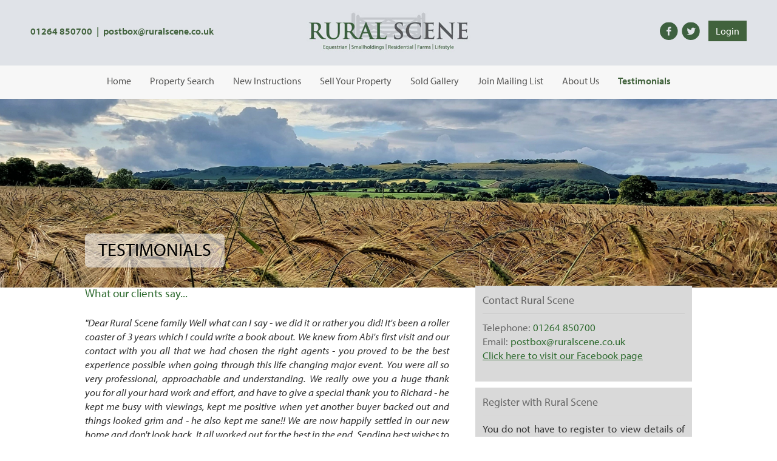

--- FILE ---
content_type: text/html; charset=utf-8
request_url: https://www.ruralscene.co.uk/testimonials/
body_size: 52912
content:
<!doctype html>
<html xmlns="http://www.w3.org/1999/xhtml" xml:lang="en"  lang="en-gb">

<head>
<meta http-equiv="Content-Type" content="text/html; charset=utf-8" />
<meta name="viewport" content="width=1000">



<meta http-equiv="X-UA-Compatible" content="IE=edge">
<meta name="google-site-verification" content="E8CvDz5KuirPwdqrX-q9cRQsH136xTFcmvGNZKwtBec" />






<title>Testimonials| Rural Scene</title>









<!--CSS START -->
<link rel="stylesheet" type="text/css" href="/media/css/html5reset-1.6.1.css">
<link rel="stylesheet" type="text/css" href="/media/css/tools.css">
<link rel="stylesheet" type="text/css" href="/media/css/style_new.css">
<link rel="stylesheet" type="text/css" href="/media/js/jqtransformplugin/jqtransform.css">
<link rel="stylesheet" type="text/css" href="/media/css/responsiveslides.css">


<link rel="stylesheet" type="text/css" href="/media/css/sumoselect.min.css">
<link rel="stylesheet" type="text/css" href="/media/css/slick.css">
<link rel="stylesheet" type="text/css" href="/media/css/style_2021.css">

<!--CSS END -->
<!--[if lt IE 9]><script src="http://html5shim.googlecode.com/svn/trunk/html5.js"></script><![endif]-->

<!--TYPEKIT START  -->
<script type="text/javascript" src="//use.typekit.net/czc3ujq.js"></script>
<script type="text/javascript">try{Typekit.load();}catch(e){}</script>
<!--TYPEKIT END -->
<!-- <script src='https://www.google.com/recaptcha/api.js'></script> -->
<!--RESPONSIVE START -->
<meta name="viewport" content="width=device-width, initial-scale=1.0, user-scalable=0, minimum-scale=1.0, maximum-scale=1.0">
<meta name="format-detection" content="telephone=no">
<link rel="stylesheet" type="text/css" href="/media/css/responsive.css">
<!--RESPONSIVE END -->











<!-- Google tag (gtag.js) -->
<script async src="https://www.googletagmanager.com/gtag/js?id=G-7F2KECVL14"></script>
<script>
  window.dataLayer = window.dataLayer || [];
  function gtag(){dataLayer.push(arguments);}
  gtag('js', new Date());

  gtag('config', 'G-7F2KECVL14');
</script>










</head>
<body class="" style=""  >









     <!--HEADER START -->
    <header class="header_new clearfix" id="header">
        <div class="wrapper_new frow frow_vcenter">
            
            <div class="phone_email">
                <a href="tel:01264 850700" class="moveup-hover">01264 850700</a> <span>|</span> <a href="mailto:postbox@ruralscene.co.uk" class="moveup-hover">postbox@ruralscene.co.uk</a>
                <!--<a href="/accounts/login/" class="login_btn" >Account Login</a> -->
            </div>
            
            
            <div class="header_logo">
            <a href="/"><img src="/media/images/rural-equestrian-property.jpg" alt="Rural Scene - National Specialist Estate Agency For Properties With Land" title="Rural Scene - National Specialist Estate Agency For Properties With Land" class="logo"></a>
            <!--<div class="logo_line">National Specialist Estate <br>Agency For Properties With Land</div>-->
            </div>
            
            <div class="socialize clearfix">
                <a href="https://www.facebook.com/pages/RURAL-SCENE/302305726624536?ref=ts&fref=ts" target="_blank" class="fb soc moveup-hover"></a>
                <a href="https://twitter.com/RURALSCENE1" target="_blank" class="tw soc moveup-hover"></a>

                
                <a href="/accounts/login/" class="saved_searches moveup-hover" >Login</a>
                
                <span id="shortlist_container">
                
                

                
                </span>
            </div>
            
        </div>

        
        <div class="hamburger_holder clearfix">
        <div class="show_menu" id="show_menu">
            <div class="hamburger hamburger--spin is-active-close">
                <div class="hamburger-box">
                    <div class="hamburger-inner"></div>
                </div>
            </div>
        </div>
        </div>
        

        <nav class="navigation" id="top_navi_mob">
        
            <div class="show_menu close_menu" id="close_menu">
                <div class="hamburger hamburger--spin is-active-close">
                    <div class="hamburger-box">
                        <div class="hamburger-inner"></div>
                    </div>
                </div>
          </div>
        
      <div class="wrapper_new">
              <ul class="top_menu" id="navigation">

                
            
            
	    
		<li >
            <a href="/" title="Home">
            Home</a></li>

	    
            
            
	    
             
		
            <li >
            <a href="/properties/" title="Property Search">
            Property Search</a>
              

              

            </li>
            
            
	    
             
		
            <li >
            <a href="/new-instruction/properties/?bool_5=1&o=-updated&/&date_1__gte=2026-01-23" title="New Instructions">
            New Instructions</a>
              

              

            </li>
            
            
	    
             
		
            <li >
            <a href="/sell-your-property/" title="Sell Your Property">
            Sell Your Property</a>
              

              

            </li>
            
            
	    
             
		
            <li >
            <a href="/sold-gallery/" title="Sold Gallery">
            Sold Gallery</a>
              

              

            </li>
            
            
	    
             
		
            <li >
            <a href="/join-mailing-list/" title="Join Mailing List">
            Join Mailing List</a>
              

              

            </li>
            
            
	    
             
		
            <li >
            <a href="/about-us/" title="About Us">
            About Us</a>
              

              

            </li>
            
            
	    
             
		
            <li class="current">
            <a href="/testimonials/" title="Testimonials">
            Testimonials</a>
              

              

            </li>
            
            


            </div>
        </nav>
    </header>
    <!--HEADER END -->











  
 <!--BANNER START -->
    <div class="innerpg_banner" id="innerpg_banner">
    </div>
    <div class="banner_title">
    	<h1><span>Testimonials</span></h1>
    </div>
    <!--BANNER END -->



   <!--CONTENT START -->
    <section class="content wrapper clearfix">





   <div class="content_left">
	 
	 
	 
	 

	
    	
<h1>What our clients say...</h1>
            


                
            <div class="testimonial">
            	<p>"Dear Rural Scene family
Well what can I say - we did it or rather you did!  It's been a roller coaster of 3 years which I could write a book about.  
We knew from Abi's first visit and our contact with you all that we had chosen the right agents - you proved to be the best experience possible when going through this life changing major event.  You were all so very professional, approachable and understanding.
We really owe you a huge thank you for all your hard work and effort, and have to give a special thank you to Richard - he kept me busy with viewings, kept me positive when yet another buyer backed out and things looked grim and - he also kept me sane!!
We are now happily settled in our new home and don't look back.  It all worked out for the best in the end.
Sending best wishes to you all and wishing Rural Scene continued success. "</p>
                <p class="client_name">C & W (Lincolnshire)</p>
            </div>

                
            <div class="testimonial">
            	<p>"I just wanted to say such a big thank you to all the team at Rural Scene for all the work you have done for us over the past few months. I’ve had so much confidence in your advice and everything you and the team have done. You have made it pretty much a stress free experience for us, and at just over 4 months from instruction to exchange, an amazing outcome.
Thank you all so much.
"</p>
                <p class="client_name">Mr B (Carmarthenshire)</p>
            </div>

                
            <div class="testimonial">
            	<p>"Dear Edward  
Thank you, Richard and all the team for all the amazing help and support to get the sale over the line. Both yourself and Richard provided invaluable advice when we were making difficult decisions, we really appreciated it! And all the support through the super stressful patch earlier this week! 
We'll definitely recommend you to anyone selling a similar type of property. 
"</p>
                <p class="client_name">Mr H & Mrs C (Carmarthenshire)</p>
            </div>

                
            <div class="testimonial">
            	<p>"Just a quick thank you to you and your company for the help we received from you all.  Every conversation with staff members was pleasant and caring.  We will definitely recommend Rural Scene to others."</p>
                <p class="client_name">Mr & Mrs B (Gloucestershire)</p>
            </div>

                
            <div class="testimonial">
            	<p>"To all the Team at Rural Scene. 
Thank you all for the excellent job in marketing, vetting and then sending us the right people in the right position.
It's easy to send a high volume if viewers (nosy neighbours, day trippers, etc) But you guys piched it just right.
We are now ready to fully move into our home in Louth and enjoy early retirement. 
Once again thank you.
"</p>
                <p class="client_name">Mr & Mrs B (Lincolnshire)</p>
            </div>

                
            <div class="testimonial">
            	<p>"I really don’t know how to thank you for the last 2 months of your time you have been priceless and you are amazing at what you do and have helped to change my life 💝💝💝💝 
Due to how amazing you clearly are we have so much trust and respect for you that we are going to be delighted to place our cottage on the market with Rural Scene once we have moved and we would recommend you without hesitation to anybody needing to sell a rural property x
"</p>
                <p class="client_name">Mr & Mrs B (Yorkshire)</p>
            </div>

                
            <div class="testimonial">
            	<p>"Thank you for all your help is seeing this through.  It has been a pleasure working with you and the team on the sale. You have made it much easier given we are having to do it from a distance! An excellent and thoughtful service."</p>
                <p class="client_name">Mr & Mrs C (Wiltshire)</p>
            </div>

                
            <div class="testimonial">
            	<p>"We just wanted to pass on our enormous thanks for the hard work you and your company put into selling our property and helping with the purchase of this house.  We also want to thank you for your unfailing support, encouragement and cheerfulness through what was, for us, a very stressful time "</p>
                <p class="client_name">Mr & Mrs D (Carmarthenshire)</p>
            </div>

                
            <div class="testimonial">
            	<p>"I just wanted to pass on my thanks for all your tremendous work during the sale of our property.  
It's been a bit of a rollercoaster at times but you did a great job in lining up the buyers for us.  From the get-go I've felt we're in good hand with Rural Scene.  Estate agents don't always get the best press but I wouldn't hesitate to recommend you to anyone selling their smallholding.
"</p>
                <p class="client_name">Mr & Mrs E (Carmarthenshire)</p>
            </div>

                
            <div class="testimonial">
            	<p>"Just a note to say thank you very much for the effort you and your team put into the sale of Gwarcwm. From the first meeting with you, you inspired confidence and you have been an easy and pleasant person to deal with, always giving sound advice and ready to help us when needed. We would have no hesitation in using Rural Scene again, or indeed recommending you to others."</p>
                <p class="client_name">Mr & Mrs H (Carmarthenshire)</p>
            </div>

                
            <div class="testimonial">
            	<p>"I felt I must write to you both to express my gratitude for the work Abi Rhodes has done on the sale of M......... From the initial meeting she has demonstrated expert knowledge in our type of property that had just been lacking from other agents and filled us with confidence.
Throughout the marketing and sale she has been thoroughly professional yet friendly in dealing with the 77 viewings we had to undertake to get to the final sale. Some of the people as we have neared the sale have frankly been rude and in some cases unpleasant and Abi has dealt with them all and shielded us from it completely. She has worked tirelessly to get us finally to completion.
I would not hesitate in recommending your company to anyone looking to market the properties you work with.
"</p>
                <p class="client_name">Mr & Mrs L (Yorkshire)</p>
            </div>

                
            <div class="testimonial">
            	<p>"I really wanted to thank everyone at Rural Scene for the brilliant service you all gave during the sale of our farm.  Everyone I spoke to was so polite and couldn't have been more helpful.  Even when things got a bit stressful you sorted it all out for us.  We will certainly recommend you to friends and should we move again, we will definitely use Rural scene again. "</p>
                <p class="client_name">Mr & Mrs M (Berkshire)</p>
            </div>

                
            <div class="testimonial">
            	<p>"We have been meaning to reply to you but we have both been rather busy recently. We just wanted to say, although we were unable to continue the purchase, we greatly appreciated your help and patience throughout the process. You are the most helpful and genuine estate agents we have come across during our property hunt. We will continue searching with our further understanding of our situation and see what happens. We will also highly recommend your services to any of our friends/family/colleagues who are looking for similar properties.
"</p>
                <p class="client_name">Mr & Mrs M (Carmarthenshire)</p>
            </div>

                
            <div class="testimonial">
            	<p>"May we both say a big thank you for all your help with our property.  We have never had such a good service as we had from Rural Scene.  If we need to have an estate agent again there will be no hesitation in giving you a call."</p>
                <p class="client_name">Mr & Mrs M (Staffordshire)</p>
            </div>

                
            <div class="testimonial">
            	<p>"Thank you all very much for a great, efficient & fabulous service. You made it all so easy, were very responsive, very good fun at a stressful time, and we really appreciated it. 
"</p>
                <p class="client_name">Mr & Mrs M (Wiltshire)</p>
            </div>

                
            <div class="testimonial">
            	<p>"I really wanted to write to you all at Rural Scene to thank you for the professional service you have given us over the years but I know that finding the time is going to be difficult, there is so much to do here! 
However, Richard - I would like to thank you personally for your support, I feel you went above and beyond to secure the sale, that we honestly thought would never happen, we appreciate all the effort you gave and the calmness you brought to those stressy situations. I know I can be difficult too, I have worked hard for everything in my life but I am always true to my word.
It's some feat that C. G. had an offer for the full asking price within a week of going on the market & completed in 2.5 months!"</p>
                <p class="client_name">Mr & Mrs O (Carmarthenshire)</p>
            </div>

                
            <div class="testimonial">
            	<p>"We would like to thank you for handling the sale of our farm.  It was an absolute pleasure to work with yourself and your associates.  You were always amenable and professional and we would have no hesitation in recommending you to others."</p>
                <p class="client_name">Mr & Mrs P (Nottinghamshire)</p>
            </div>

                
            <div class="testimonial">
            	<p>"Rural Scene were exceptionally professional, we have used this firm twice before this property and would always use them in future, they are completely on the ball"</p>
                <p class="client_name">Mr & Mrs R (Derbyshire)</p>
            </div>

                
            <div class="testimonial">
            	<p>"Thank you very much for your assistance in the sale of C......... Farm.  We were very impressed with Rural Scene and we would recommend you to anyone who is looking for prompt & efficient estate agents.  As you know it can be a stressful time selling a property, but with the help of yourself and staff it has made it a lot easier for us."</p>
                <p class="client_name">Mr & Mrs R (Mid Glamorgan)</p>
            </div>

                
            <div class="testimonial">
            	<p>"A little thank you to a fantastic team. From start to finish a fantastic service. This is how estate agency should be."</p>
                <p class="client_name">Mr & Mrs S (Kent)</p>
            </div>

                
            <div class="testimonial">
            	<p>"We just wanted to thank you all for the amazing job you did of selling our home. Throughout the process you kept us informed, supported us, helped us make the right decisions, and most importantly – made a massive change in our lives happen really smoothly. We would happily recommend Rural Scene to anyone thinking of selling a home; you guys are great."</p>
                <p class="client_name">Mr & Mrs S (Lincolnshire)</p>
            </div>

                
            <div class="testimonial">
            	<p>"We recently purchased our forever home through Abigail of Rural Scene who continued to keep in touch and was very professional throughout the transaction. We appreciated her expertise and knowledge and would recommend their services"</p>
                <p class="client_name">Mr & Mrs S (Lincolnshire)</p>
            </div>

                
            <div class="testimonial">
            	<p>"Jean and I would just like to thank you for all your efforts in finally getting us to the completion of our sale.
Your effort and professionalism throughout this extremely difficult sale was very much appreciated, and I am sure that without your help and advice and encouragement we would have probably thrown the towel in.
We would have no hesitation in recommending Rural Scene and especially yourself to anyone thinking of selling a stables or rural property. 
Many Many Thanks."</p>
                <p class="client_name">Mr & Mrs T (Lancashire)</p>
            </div>

                
            <div class="testimonial">
            	<p>"I'd like also like to say how impressed we both are with the promptness and efficiency of you for your clients. We wish we had listed our property with you not our local agents and I will be recommending Rural Scene to everyone we know.

"</p>
                <p class="client_name">Mr & Mrs W (Carmarthenshire)</p>
            </div>

                
            <div class="testimonial">
            	<p>"I just wanted to express our sincere thanks for all the time and effort you put into selling our house, at Fishlake, during the last eighteen months. It certainly felt like a struggle to us at some points but we were reassured by the fact that you were always completely up to date with what was happening, easily contactable and responsive. We have got the distinct impression that not all estate agents are like this!"</p>
                <p class="client_name">Mr & Mrs W (Lincolnshire)</p>
            </div>
        
                    
                <div class="pro_paging clearfix">
	        <div class="pro_pg">
		
     		  <a href="?p=1&lang=en-gb" class="current">1</a>
        
     		  <a href="?p=2&lang=en-gb">2</a>
                           
                </div>
                </div>

               


        </div>
        
        



 <aside class="sidebar">
		
        
        	<div class="sidebar_box clearfix">
            	<h2>Contact Rural Scene</h2>
                
                <div class="ph">
                	Telephone: <a class="mailto" href="tel:01264850700">01264 850700</a><br>
                    
                    Email: <a class="mailto" href="mailto:postbox@ruralscene.co.uk">postbox@ruralscene.co.uk</a><br>
                    <a target="_blank" href="https://www.facebook.com/ruralscene123/">Click here to visit our Facebook page</a>
                </div>
            </div>
            
            <div class="sidebar_box clearfix">
            	<h2>Register with Rural Scene</h2>
                <p>You do not have to register to view details of our properties for sale; however, if we have your registration details we will be able to notify you by email when we take on new properties that match your requirements</p>
                <a href="/join-mailing-list/" class="green_btn register_btn"><span>Register Now</span></a>
            </div>
            
            <div class="sidebar_box clearfix">
            	<div class="sb_gallery clearfix">
                	<h3>Recently Sold Properties</h3>
                    <a href="/sold-gallery/" class="view_gallery_btn">View Gallery</a>
                    <div class="sb_slider" id="sb_slider">
                        <ul class="bxslider">
			
         
			
         	   	<li><img src="https://www.ruralscene.co.uk/media/uploads/properties/thumb_sorl_AR6057_MAIN_jpg_330x210_crop_sharpen_q90.jpg"  alt="Todmorden WEST YORKSHIRE" title="Todmorden WEST YORKSHIRE"></li>
			               
			
         
			
         	   	<li><img src="https://www.ruralscene.co.uk/media/uploads/properties/thumb_sorl_AR6462_01_jpg_330x210_crop_sharpen_q90.jpg"  alt="Kirton NOTTINGHAMSHIRE" title="Kirton NOTTINGHAMSHIRE"></li>
			               
			
         
			
         	   	<li><img src="https://www.ruralscene.co.uk/media/uploads/properties/thumb_sorl_AR6656_01_jpg_330x210_crop_sharpen_q90.jpg"  alt="Shifnal SHROPSHIRE" title="Shifnal SHROPSHIRE"></li>
			               
			
         
			
         	   	<li><img src="https://www.ruralscene.co.uk/media/uploads/properties/thumb_sorl_AR6716_01_jpeg_330x210_crop_sharpen_q90.jpg"  alt="Downham Market NORFOLK" title="Downham Market NORFOLK"></li>
			               
			
         
			
         	   	<li><img src="https://www.ruralscene.co.uk/media/uploads/properties/thumb_sorl_AR6822_01A_jpg_330x210_crop_sharpen_q90.jpg"  alt="Ashover DERBYSHIRE" title="Ashover DERBYSHIRE"></li>
			               
			
         
			
         	   	<li><img src="https://www.ruralscene.co.uk/media/uploads/properties/thumb_sorl_AR6863_01_jpg_330x210_crop_sharpen_q90.jpg"  alt="Hatfield SOUTH YORKSHIRE" title="Hatfield SOUTH YORKSHIRE"></li>
			               
			
         
			
         	   	<li><img src="https://www.ruralscene.co.uk/media/uploads/properties/thumb_sorl_AR6896_01a_jpg_330x210_crop_sharpen_q90.jpg"  alt="Waddingworth LINCOLNSHIRE" title="Waddingworth LINCOLNSHIRE"></li>
			               
			
         
			
         	   	<li><img src="https://www.ruralscene.co.uk/media/uploads/properties/thumb_sorl_AR7250_01_jpg_330x210_crop_sharpen_q90.jpg"  alt="Uttoxeter STAFFORDSHIRE" title="Uttoxeter STAFFORDSHIRE"></li>
			               
			
         
			
         	   	<li><img src="https://www.ruralscene.co.uk/media/uploads/properties/thumb_sorl_AR7257_01B_jpg_330x210_crop_sharpen_q90.jpg"  alt="Llandrillo, Corwen, DENBIGHSHIRE" title="Llandrillo, Corwen, DENBIGHSHIRE"></li>
			               
			
         
			
         	   	<li><img src="https://www.ruralscene.co.uk/media/uploads/properties/thumb_sorl_AR7272_01_jpg_330x210_crop_sharpen_q90.jpg"  alt="Willingham LINCOLNSHIRE" title="Willingham LINCOLNSHIRE"></li>
			               
			
         
			
         	   	<li><img src="https://www.ruralscene.co.uk/media/uploads/properties/thumb_sorl_AR7339_01_jpg_330x210_crop_sharpen_q90.jpg"  alt="Eccleshall STAFFORDSHIRE" title="Eccleshall STAFFORDSHIRE"></li>
			               
			
         
			
         	   	<li><img src="https://www.ruralscene.co.uk/media/uploads/properties/thumb_sorl_AR7382_a01_jpg_330x210_crop_sharpen_q90.jpg"  alt="Caistor LINCOLNSHIRE" title="Caistor LINCOLNSHIRE"></li>
			               
			
         
			
         	   	<li><img src="https://www.ruralscene.co.uk/media/uploads/properties/thumb_sorl_AR7436_01_jpg_330x210_crop_sharpen_q90.jpg"  alt="Acton CHESHIRE" title="Acton CHESHIRE"></li>
			               
			
         
			
         	   	<li><img src="https://www.ruralscene.co.uk/media/uploads/properties/thumb_sorl_AR7448_01_jpg_330x210_crop_sharpen_q90.jpg"  alt="Blaxton SOUTH YORKSHIRE" title="Blaxton SOUTH YORKSHIRE"></li>
			               
			
         
			
         	   	<li><img src="https://www.ruralscene.co.uk/media/uploads/properties/thumb_sorl_AR7476_01_jpg_330x210_crop_sharpen_q90.jpg"  alt="Burghwallis SOUTH YORKSHIRE" title="Burghwallis SOUTH YORKSHIRE"></li>
			               
			
         
			
         	   	<li><img src="https://www.ruralscene.co.uk/media/uploads/properties/thumb_sorl_AR7481_01_jpg_330x210_crop_sharpen_q90.jpg"  alt="Allerton WEST YORKSHIRE" title="Allerton WEST YORKSHIRE"></li>
			               
			
         
			
         	   	<li><img src="https://www.ruralscene.co.uk/media/uploads/properties/thumb_sorl_AR7482_01_jpeg_330x210_crop_sharpen_q90.jpg"  alt="Wortley SOUTH YORKSHIRE" title="Wortley SOUTH YORKSHIRE"></li>
			               
			
         
			
         	   	<li><img src="https://www.ruralscene.co.uk/media/uploads/properties/thumb_sorl_AR7511_01a_jpg_330x210_crop_sharpen_q90.jpg"  alt="Lees Moor WEST YORKSHIRE" title="Lees Moor WEST YORKSHIRE"></li>
			               
			
         
			
         	   	<li><img src="https://www.ruralscene.co.uk/media/uploads/properties/thumb_sorl_AR7513_01_jpg_330x210_crop_sharpen_q90.jpg"  alt="Chesterfield DERBYSHIRE" title="Chesterfield DERBYSHIRE"></li>
			               
			
         
			
         	   	<li><img src="https://www.ruralscene.co.uk/media/uploads/properties/thumb_sorl_AR7547_01_jpg_330x210_crop_sharpen_q90.jpg"  alt="Temple Hirst NORTH YORKSHIRE" title="Temple Hirst NORTH YORKSHIRE"></li>
			               
			
         
			
         	   	<li><img src="https://www.ruralscene.co.uk/media/uploads/properties/thumb_sorl_AR7548_01_jpg_330x210_crop_sharpen_q90.jpg"  alt="Ripley DERBYSHIRE" title="Ripley DERBYSHIRE"></li>
			               
			
         
			
         	   	<li><img src="https://www.ruralscene.co.uk/media/uploads/properties/thumb_sorl_AR7600_01_jpg_330x210_crop_sharpen_q90.jpg"  alt="Greno View SOUTH YORKSHIRE" title="Greno View SOUTH YORKSHIRE"></li>
			               
			
         
			
         	   	<li><img src="https://www.ruralscene.co.uk/media/uploads/properties/thumb_sorl_AR7605_01_png_330x210_crop_sharpen_q90.jpg"  alt="Market Drayton SHROPSHIRE" title="Market Drayton SHROPSHIRE"></li>
			               
			
         
			
         	   	<li><img src="https://www.ruralscene.co.uk/media/uploads/properties/thumb_sorl_AR7633_01_jpg_330x210_crop_sharpen_q90.jpg"  alt="Wigsley NOTTINGHAMSHIRE" title="Wigsley NOTTINGHAMSHIRE"></li>
			               
			
         
			
         	   	<li><img src="https://www.ruralscene.co.uk/media/uploads/properties/thumb_sorl_AR7663_16d_jpg_330x210_crop_sharpen_q90.jpg"  alt="Fotherby, Louth, LINCOLNSHIRE" title="Fotherby, Louth, LINCOLNSHIRE"></li>
			               
			
         
			
         	   	<li><img src="https://www.ruralscene.co.uk/media/uploads/properties/thumb_sorl_AR7668_01_jpg_330x210_crop_sharpen_q90.jpg"  alt="Sykehouse EAST YORKSHIRE" title="Sykehouse EAST YORKSHIRE"></li>
			               
			
         
			
         	   	<li><img src="https://www.ruralscene.co.uk/media/uploads/properties/thumb_sorl_AR7681_01r_jpg_330x210_crop_sharpen_q90.jpg"  alt="Laughton-en-le-Morthen SOUTH YORKSHIRE" title="Laughton-en-le-Morthen SOUTH YORKSHIRE"></li>
			               
			
         
			
         	   	<li><img src="https://www.ruralscene.co.uk/media/uploads/properties/thumb_sorl_AR7901_01_jpg_330x210_crop_sharpen_q90.jpg"  alt="Christchurch CAMBRIDGESHIRE" title="Christchurch CAMBRIDGESHIRE"></li>
			               
			
         
			
         	   	<li><img src="https://www.ruralscene.co.uk/media/uploads/properties/thumb_sorl_AR7902_01_jpg_330x210_crop_sharpen_q90.jpg"  alt="Brinsley NOTTINGHAMSHIRE" title="Brinsley NOTTINGHAMSHIRE"></li>
			               
			
         
			
         	   	<li><img src="https://www.ruralscene.co.uk/media/uploads/properties/thumb_sorl_AR7910_01_jpg_330x210_crop_sharpen_q90.jpg"  alt="WAYHEAD CAMBRIDGESHIRE" title="WAYHEAD CAMBRIDGESHIRE"></li>
			               
			
         
			
         	   	<li><img src="https://www.ruralscene.co.uk/media/uploads/properties/thumb_sorl_AR7912_02_jpeg_330x210_crop_sharpen_q90.jpg"  alt="Tetford LINCOLNSHIRE" title="Tetford LINCOLNSHIRE"></li>
			               
			
         
			
         	   	<li><img src="https://www.ruralscene.co.uk/media/uploads/properties/thumb_sorl_AR7914_01_jpg_330x210_crop_sharpen_q90.jpg"  alt="Ealand NORTH LINCOLNSHIRE" title="Ealand NORTH LINCOLNSHIRE"></li>
			               
			
         
			
         	   	<li><img src="https://www.ruralscene.co.uk/media/uploads/properties/thumb_sorl_AR7926_01_jpg_330x210_crop_sharpen_q90.jpg"  alt="Spalding LINCOLNSHIRE" title="Spalding LINCOLNSHIRE"></li>
			               
			
         
			
         	   	<li><img src="https://www.ruralscene.co.uk/media/uploads/properties/thumb_sorl_AR7927_01_JPG_330x210_crop_sharpen_q90.jpg"  alt="Halton Holegate LINCOLNSHIRE" title="Halton Holegate LINCOLNSHIRE"></li>
			               
			
         
			
         	   	<li><img src="https://www.ruralscene.co.uk/media/uploads/properties/thumb_sorl_AR7983_01_jpg_330x210_crop_sharpen_q90.jpg"  alt="Marsh Chapel LINCOLNSHIRE" title="Marsh Chapel LINCOLNSHIRE"></li>
			               
			
         
			
         	   	<li><img src="https://www.ruralscene.co.uk/media/uploads/properties/thumb_sorl_AR8006_01_jpg_330x210_crop_sharpen_q90.jpg"  alt="Stoke Golding WARWICKSHIRE" title="Stoke Golding WARWICKSHIRE"></li>
			               
			
         
			
         	   	<li><img src="https://www.ruralscene.co.uk/media/uploads/properties/thumb_sorl_AR8007_01_jpg_330x210_crop_sharpen_q90.jpg"  alt="Coveney CAMBRIDGESHIRE" title="Coveney CAMBRIDGESHIRE"></li>
			               
			
         
			
         	   	<li><img src="https://www.ruralscene.co.uk/media/uploads/properties/thumb_sorl_AR8071_03_jpg_330x210_crop_sharpen_q90.jpg"  alt="Ab Kettleby LEICESTERSHIRE" title="Ab Kettleby LEICESTERSHIRE"></li>
			               
			
         
			
         	   	<li><img src="https://www.ruralscene.co.uk/media/uploads/properties/thumb_sorl_AR8123_01_jpg_330x210_crop_sharpen_q90.jpg"  alt="Pointon Fen LINCOLNSHIRE" title="Pointon Fen LINCOLNSHIRE"></li>
			               
			
         
			
         	   	<li><img src="https://www.ruralscene.co.uk/media/uploads/properties/thumb_sorl_AR8273_01_jpg_330x210_crop_sharpen_q90.jpg"  alt="Chesterfield DERBYSHIRE" title="Chesterfield DERBYSHIRE"></li>
			               
			
         
			
         	   	<li><img src="https://www.ruralscene.co.uk/media/uploads/properties/thumb_sorl_AR8278_01_jpg_330x210_crop_sharpen_q90.jpg"  alt="Norton SOUTH YORKSHIRE" title="Norton SOUTH YORKSHIRE"></li>
			               
			
         
			
         	   	<li><img src="https://www.ruralscene.co.uk/media/uploads/properties/thumb_sorl_AR8300_01_jpg_330x210_crop_sharpen_q90.jpg"  alt="Saracens Head LINCOLNSHIRE" title="Saracens Head LINCOLNSHIRE"></li>
			               
			
         
			
         	   	<li><img src="https://www.ruralscene.co.uk/media/uploads/properties/thumb_sorl_AR8352_01_jpg_330x210_crop_sharpen_q90.jpg"  alt="Swineshead LINCOLNSHIRE" title="Swineshead LINCOLNSHIRE"></li>
			               
			
         
			
         	   	<li><img src="https://www.ruralscene.co.uk/media/uploads/properties/thumb_sorl_AR8429_01_jpg_330x210_crop_sharpen_q90.jpg"  alt="Stanley Common DERBYSHIRE" title="Stanley Common DERBYSHIRE"></li>
			               
			
         
			
         	   	<li><img src="https://www.ruralscene.co.uk/media/uploads/properties/thumb_sorl_EO6208_01_jpg_330x210_crop_sharpen_q90.jpg"  alt="Llanidloes POWYS" title="Llanidloes POWYS"></li>
			               
			
         
			
         	   	<li><img src="https://www.ruralscene.co.uk/media/uploads/properties/thumb_sorl_EO6505_01_jpg_330x210_crop_sharpen_q90.jpg"  alt="Stockbridge HAMPSHIRE" title="Stockbridge HAMPSHIRE"></li>
			               
			
         
			
         	   	<li><img src="https://www.ruralscene.co.uk/media/uploads/properties/thumb_sorl_EO6821_01_jpg_330x210_crop_sharpen_q90.jpg"  alt="Collingbourne Kingston WILTSHIRE" title="Collingbourne Kingston WILTSHIRE"></li>
			               
			
         
			
         	   	<li><img src="https://www.ruralscene.co.uk/media/uploads/properties/thumb_sorl_EO6832_01_JPG_330x210_crop_sharpen_q90.jpg"  alt="Treherbert RHONDDA CYNON TAF" title="Treherbert RHONDDA CYNON TAF"></li>
			               
			
         
			
         	   	<li><img src="https://www.ruralscene.co.uk/media/uploads/properties/thumb_sorl_EO6911_01_jpg_330x210_crop_sharpen_q90.jpg"  alt="Baginton WARWICKSHIRE" title="Baginton WARWICKSHIRE"></li>
			               
			
         
			
         	   	<li><img src="https://www.ruralscene.co.uk/media/uploads/properties/thumb_sorl_EO6966_01a_JPG_330x210_crop_sharpen_q90.jpg"  alt="Calverleigh DEVON" title="Calverleigh DEVON"></li>
			               
			
         
			
         	   	<li><img src="https://www.ruralscene.co.uk/media/uploads/properties/thumb_sorl_EO6994_01_jpg_330x210_crop_sharpen_q90.jpg"  alt="Pontarddulais GLAMORGAN" title="Pontarddulais GLAMORGAN"></li>
			               
			
         
			
         	   	<li><img src="https://www.ruralscene.co.uk/media/uploads/properties/thumb_sorl_EO7017_01_JPG_330x210_crop_sharpen_q90.jpg"  alt="Minety WILTSHIRE" title="Minety WILTSHIRE"></li>
			               
			
         
			
         	   	<li><img src="https://www.ruralscene.co.uk/media/uploads/properties/thumb_sorl_EO7029_01_jpg_330x210_crop_sharpen_q90.jpg"  alt="Capel Isaac CARMARTHENSHIRE" title="Capel Isaac CARMARTHENSHIRE"></li>
			               
			
         
			
         	   	<li><img src="https://www.ruralscene.co.uk/media/uploads/properties/thumb_sorl_EO7081_01_jpg_330x210_crop_sharpen_q90.jpg"  alt="Bronllys POWYS" title="Bronllys POWYS"></li>
			               
			
         
			
         	   	<li><img src="https://www.ruralscene.co.uk/media/uploads/properties/thumb_sorl_EO7228_01_jpg_330x210_crop_sharpen_q90.jpg"  alt="Inkberrow WORCESTERSHIRE" title="Inkberrow WORCESTERSHIRE"></li>
			               
			
         
			
         	   	<li><img src="https://www.ruralscene.co.uk/media/uploads/properties/thumb_sorl_EO7256_01_JPG_330x210_crop_sharpen_q90.jpg"  alt="Bancyfelin CARMARTHENSHIRE" title="Bancyfelin CARMARTHENSHIRE"></li>
			               
			
         
			
         	   	<li><img src="https://www.ruralscene.co.uk/media/uploads/properties/thumb_sorl_EO7261_01_jpg_330x210_crop_sharpen_q90.jpg"  alt="Idole CARMARTHENSHIRE" title="Idole CARMARTHENSHIRE"></li>
			               
			
         
			
         	   	<li><img src="https://www.ruralscene.co.uk/media/uploads/properties/thumb_sorl_EO7301_01_jpg_330x210_crop_sharpen_q90.jpg"  alt="Upper Brynamman CARMARTHENSHIRE" title="Upper Brynamman CARMARTHENSHIRE"></li>
			               
			
         
			
         	   	<li><img src="https://www.ruralscene.co.uk/media/uploads/properties/thumb_sorl_EO7346_04_jpg_330x210_crop_sharpen_q90.jpg"  alt="Charlton WORCESTERSHIRE" title="Charlton WORCESTERSHIRE"></li>
			               
			
         
			
         	   	<li><img src="https://www.ruralscene.co.uk/media/uploads/properties/thumb_sorl_EO7352_01_JPG_330x210_crop_sharpen_q90.jpg"  alt="Manorbier PEMBROKESHIRE" title="Manorbier PEMBROKESHIRE"></li>
			               
			
         
			
         	   	<li><img src="https://www.ruralscene.co.uk/media/uploads/properties/thumb_sorl_EO7360_01a_jpg_330x210_crop_sharpen_q90.jpg"  alt="Great Buckland KENT" title="Great Buckland KENT"></li>
			               
			
         
			
         	   	<li><img src="https://www.ruralscene.co.uk/media/uploads/properties/thumb_sorl_EO7365_01_jpg_330x210_crop_sharpen_q90.jpg"  alt="Risbury HEREFORDSHIRE" title="Risbury HEREFORDSHIRE"></li>
			               
			
         
			
         	   	<li><img src="https://www.ruralscene.co.uk/media/uploads/properties/thumb_sorl_EO7414_01_JPG_330x210_crop_sharpen_q90.jpg"  alt="Evercreech SOMERSET" title="Evercreech SOMERSET"></li>
			               
			
         
			
         	   	<li><img src="https://www.ruralscene.co.uk/media/uploads/properties/thumb_sorl_EO7430_01_jpg_330x210_crop_sharpen_q90.jpg"  alt="Bridgend GLAMORGAN" title="Bridgend GLAMORGAN"></li>
			               
			
         
			
         	   	<li><img src="https://www.ruralscene.co.uk/media/uploads/properties/thumb_sorl_EO7441_01_jpg_330x210_crop_sharpen_q90.jpg"  alt="Llangain CARMARTHENSHIRE" title="Llangain CARMARTHENSHIRE"></li>
			               
			
         
			
         	   	<li><img src="https://www.ruralscene.co.uk/media/uploads/properties/thumb_sorl_EO7478_01a_jpg_330x210_crop_sharpen_q90.jpg"  alt="Sutton Benger WILTSHIRE" title="Sutton Benger WILTSHIRE"></li>
			               
			
         
			
         	   	<li><img src="https://www.ruralscene.co.uk/media/uploads/properties/thumb_sorl_EO7526_01_jpg_330x210_crop_sharpen_q90.jpg"  alt="Burry Port CARMARTHENSHIRE" title="Burry Port CARMARTHENSHIRE"></li>
			               
			
         
			
         	   	<li><img src="https://www.ruralscene.co.uk/media/uploads/properties/thumb_sorl_EO7550_01_JPG_330x210_crop_sharpen_q90.jpg"  alt="Lambourn BERKSHIRE" title="Lambourn BERKSHIRE"></li>
			               
			
         
			
         	   	<li><img src="https://www.ruralscene.co.uk/media/uploads/properties/thumb_sorl_EO7552_01n_jpg_330x210_crop_sharpen_q90.jpg"  alt="St Clears CARMARTHENSHIRE" title="St Clears CARMARTHENSHIRE"></li>
			               
			
         
			
         	   	<li><img src="https://www.ruralscene.co.uk/media/uploads/properties/thumb_sorl_EO7559_01_jpg_330x210_crop_sharpen_q90.jpg"  alt="Bridport DORSET" title="Bridport DORSET"></li>
			               
			
         
			
         	   	<li><img src="https://www.ruralscene.co.uk/media/uploads/properties/thumb_sorl_EO7591_01_jpg_330x210_crop_sharpen_q90.jpg"  alt="North Newnton WILTSHIRE" title="North Newnton WILTSHIRE"></li>
			               
			
         
			
         	   	<li><img src="https://www.ruralscene.co.uk/media/uploads/properties/thumb_sorl_EO7594_01_jpg_330x210_crop_sharpen_q90.jpg"  alt="Swindon WILTSHIRE" title="Swindon WILTSHIRE"></li>
			               
			
         
			
         	   	<li><img src="https://www.ruralscene.co.uk/media/uploads/properties/thumb_sorl_EO7602_03_jpg_330x210_crop_sharpen_q90.jpg"  alt="Pinged CARMARTHENSHIRE" title="Pinged CARMARTHENSHIRE"></li>
			               
			
         
			
         	   	<li><img src="https://www.ruralscene.co.uk/media/uploads/properties/thumb_sorl_EO7629_01a_jpg_330x210_crop_sharpen_q90.jpg"  alt="Pwll CARMARTHENSHIRE" title="Pwll CARMARTHENSHIRE"></li>
			               
			
         
			
         	   	<li><img src="https://www.ruralscene.co.uk/media/uploads/properties/thumb_sorl_EO7638_01a_JPG_330x210_crop_sharpen_q90.jpg"  alt="Horsington SOMERSET" title="Horsington SOMERSET"></li>
			               
			
         
			
         	   	<li><img src="https://www.ruralscene.co.uk/media/uploads/properties/thumb_sorl_EO7642_01_jpg_330x210_crop_sharpen_q90.jpg"  alt="Llanddowror CARMARTHENSHIRE" title="Llanddowror CARMARTHENSHIRE"></li>
			               
			
         
			
         	   	<li><img src="https://www.ruralscene.co.uk/media/uploads/properties/thumb_sorl_EO7655_02a_jpg_330x210_crop_sharpen_q90.jpg"  alt="Hundred House POWYS" title="Hundred House POWYS"></li>
			               
			
         
			
         	   	<li><img src="https://www.ruralscene.co.uk/media/uploads/properties/thumb_sorl_EO7679_01_jpg_330x210_crop_sharpen_q90.jpg"  alt="Axbridge SOMERSET" title="Axbridge SOMERSET"></li>
			               
			
         
			
         	   	<li><img src="https://www.ruralscene.co.uk/media/uploads/properties/thumb_sorl_EO7700_01_jpg_330x210_crop_sharpen_q90.jpg"  alt="Bowerchalke WILTSHIRE" title="Bowerchalke WILTSHIRE"></li>
			               
			
         
			
         	   	<li><img src="https://www.ruralscene.co.uk/media/uploads/properties/thumb_sorl_EO7936_01_jpg_330x210_crop_sharpen_q90.jpg"  alt="Trimsaran CARMARTHENSHIRE" title="Trimsaran CARMARTHENSHIRE"></li>
			               
			
         
			
         	   	<li><img src="https://www.ruralscene.co.uk/media/uploads/properties/thumb_sorl_EO7968_01_jpg_330x210_crop_sharpen_q90.jpg"  alt="Pontyberem CARMARTHENSHIRE" title="Pontyberem CARMARTHENSHIRE"></li>
			               
			
         
			
         	   	<li><img src="https://www.ruralscene.co.uk/media/uploads/properties/thumb_sorl_LFJ8004_01_jpeg_330x210_crop_sharpen_q90.jpg"  alt="Penygroes CARMARTHENSHIRE" title="Penygroes CARMARTHENSHIRE"></li>
			               
			
         
			
         	   	<li><img src="https://www.ruralscene.co.uk/media/uploads/properties/thumb_sorl_EO8014_01_JPG_330x210_crop_sharpen_q90.jpg"  alt="Howey POWYS" title="Howey POWYS"></li>
			               
			
         
			
         	   	<li><img src="https://www.ruralscene.co.uk/media/uploads/properties/thumb_sorl_EO8059_01_jpg_330x210_crop_sharpen_q90.jpg"  alt="Pinged CARMARTHENSHIRE" title="Pinged CARMARTHENSHIRE"></li>
			               
			
         
			
         	   	<li><img src="https://www.ruralscene.co.uk/media/uploads/properties/thumb_sorl_EO8061_01_jpeg_330x210_crop_sharpen_q90.jpg"  alt="Cwmann CEREDIGION" title="Cwmann CEREDIGION"></li>
			               
			
         
			
         	   	<li><img src="https://www.ruralscene.co.uk/media/uploads/properties/thumb_sorl_EO8090_01_jpg_330x210_crop_sharpen_q90.jpg"  alt="Hermitage DORSET" title="Hermitage DORSET"></li>
			               
			
         
			
         	   	<li><img src="https://www.ruralscene.co.uk/media/uploads/properties/thumb_sorl_EO8117_01_jpg_330x210_crop_sharpen_q90.jpg"  alt="Wadhurst EAST SUSSEX" title="Wadhurst EAST SUSSEX"></li>
			               
			
         
			
         	   	<li><img src="https://www.ruralscene.co.uk/media/uploads/properties/thumb_sorl_EO8151_01_jpg_330x210_crop_sharpen_q90.jpg"  alt="Llandybie CARMARTHENSHIRE" title="Llandybie CARMARTHENSHIRE"></li>
			               
			
         
			
         	   	<li><img src="https://www.ruralscene.co.uk/media/uploads/properties/thumb_sorl_EO8159_01_jpg_330x210_crop_sharpen_q90.jpg"  alt="Llanllwni CARMARTHENSHIRE" title="Llanllwni CARMARTHENSHIRE"></li>
			               
			
         
			
         	   	<li><img src="https://www.ruralscene.co.uk/media/uploads/properties/thumb_sorl_EO8185_01_jpg_330x210_crop_sharpen_q90.jpg"  alt="Dihewyd CEREDIGION" title="Dihewyd CEREDIGION"></li>
			               
			
         
			
         	   	<li><img src="https://www.ruralscene.co.uk/media/uploads/properties/thumb_sorl_EO8225a_01a_jpg_330x210_crop_sharpen_q90.jpg"  alt="Clynderwen PEMBROKESHIRE" title="Clynderwen PEMBROKESHIRE"></li>
			               
			
         
			
         	   	<li><img src="https://www.ruralscene.co.uk/media/uploads/properties/thumb_sorl_EO8228_01_jpeg_330x210_crop_sharpen_q90.jpg"  alt="Stokenchurch BUCKINGHAMSHIRE" title="Stokenchurch BUCKINGHAMSHIRE"></li>
			               
			
         
			
         	   	<li><img src="https://www.ruralscene.co.uk/media/uploads/properties/thumb_sorl_EO8250_01_jpg_330x210_crop_sharpen_q90.jpg"  alt="Durrington WILTSHIRE" title="Durrington WILTSHIRE"></li>
			               
			
         
			
         	   	<li><img src="https://www.ruralscene.co.uk/media/uploads/properties/thumb_sorl_EO8264_01_jpg_330x210_crop_sharpen_q90.jpg"  alt="Laugharne CARMARTHENSHIRE" title="Laugharne CARMARTHENSHIRE"></li>
			               
			
         
			
         	   	<li><img src="https://www.ruralscene.co.uk/media/uploads/properties/thumb_sorl_EO8226_01_jpg_330x210_crop_sharpen_q90.jpg"  alt="Ferryside CARMARTHENSHIRE" title="Ferryside CARMARTHENSHIRE"></li>
			               
			
         
			
         	   	<li><img src="https://www.ruralscene.co.uk/media/uploads/properties/thumb_sorl_EO8276_01_jpg_330x210_crop_sharpen_q90.jpg"  alt="Porthyrhyd CAMARTHENSHIRE" title="Porthyrhyd CAMARTHENSHIRE"></li>
			               
			
         
			
         	   	<li><img src="https://www.ruralscene.co.uk/media/uploads/properties/thumb_sorl_EO8348_01_jpg_330x210_crop_sharpen_q90.jpg"  alt="Tegryn PEMBROKESHIRE" title="Tegryn PEMBROKESHIRE"></li>
			               
			
         
			
         	   	<li><img src="https://www.ruralscene.co.uk/media/uploads/properties/thumb_sorl_EO8355_01_jpg_330x210_crop_sharpen_q90.jpg"  alt="Henllan CEREDIGION" title="Henllan CEREDIGION"></li>
			               
			
         
			
         	   	<li><img src="https://www.ruralscene.co.uk/media/uploads/properties/thumb_sorl_EO8357_01_jpg_330x210_crop_sharpen_q90.jpg"  alt="Laugharne CARMARTHENSHIRE" title="Laugharne CARMARTHENSHIRE"></li>
			               
			
         
			
         	   	<li><img src="https://www.ruralscene.co.uk/media/uploads/properties/thumb_sorl_EO8424_01_jpg_330x210_crop_sharpen_q90.jpg"  alt="Llandeilo CARMARTHENSHIRE" title="Llandeilo CARMARTHENSHIRE"></li>
			               
			
         
			
         	   	<li><img src="https://www.ruralscene.co.uk/media/uploads/properties/thumb_sorl_EO8437_01_jpg_330x210_crop_sharpen_q90.jpg"  alt="Silchester BERKSHIRE" title="Silchester BERKSHIRE"></li>
			               
			
         
			
         	   	<li><img src="https://www.ruralscene.co.uk/media/uploads/properties/thumb_sorl_JN6200_01_jpg_330x210_crop_sharpen_q90.jpg"  alt="Woking SURREY" title="Woking SURREY"></li>
			               
			
         
			
         	   	<li><img src="https://www.ruralscene.co.uk/media/uploads/properties/thumb_sorl_JN6611_01_JPG_330x210_crop_sharpen_q90.jpg"  alt="Kingstone Winslow SOUTH OXFORDSHIRE" title="Kingstone Winslow SOUTH OXFORDSHIRE"></li>
			               
			
         
			
         	   	<li><img src="https://www.ruralscene.co.uk/media/uploads/properties/thumb_sorl_LEB7778_01_jpg_330x210_crop_sharpen_q90.jpg"  alt="Swanley KENT" title="Swanley KENT"></li>
			               
			
         
			
         	   	<li><img src="https://www.ruralscene.co.uk/media/uploads/properties/thumb_sorl_LEB8031_01_jpg_330x210_crop_sharpen_q90.jpg"  alt="Bewdley WORCESTERSHIRE" title="Bewdley WORCESTERSHIRE"></li>
			               
			
         
			
         	   	<li><img src="https://www.ruralscene.co.uk/media/uploads/properties/thumb_sorl_LEB7734_01a_jpg_330x210_crop_sharpen_q90.jpg"  alt="Burghclere HAMPSHIRE" title="Burghclere HAMPSHIRE"></li>
			               
			
         
			
         	   	<li><img src="https://www.ruralscene.co.uk/media/uploads/properties/thumb_sorl_LEB7894_01_jpg_330x210_crop_sharpen_q90.jpg"  alt="Bradworthy DEVON" title="Bradworthy DEVON"></li>
			               
			
         
			
         	   	<li><img src="https://www.ruralscene.co.uk/media/uploads/properties/thumb_sorl_RT6139_01_JPG_330x210_crop_sharpen_q90.jpg"  alt="Theydon Bois ESSEX" title="Theydon Bois ESSEX"></li>
			               
			
         
			
         	   	<li><img src="https://www.ruralscene.co.uk/media/uploads/properties/thumb_sorl_RT7694_01j_jpg_330x210_crop_sharpen_q90.jpg"  alt="North Newnton WILTSHIRE" title="North Newnton WILTSHIRE"></li>
			               
			
         
			
         	   	<li><img src="https://www.ruralscene.co.uk/media/uploads/properties/thumb_sorl_SA7009_01a_jpg_330x210_crop_sharpen_q90.jpg"  alt="Heyrod CHESHIRE" title="Heyrod CHESHIRE"></li>
			               
			

			    
                        </ul>
                    </div>
                </div>
            </div>
            
            <a href="/testimonials/" class="green_btn"><span>What Our Clients Say</span></a>
            
            
        </aside>

        







        </section>
    <!--CONTENT END -->






    

    <!--FOOTER LOGOS START -->
    <section class="footer_logos">
        <div class="wrapper_new">
             <a href="http://www.tpos.co.uk/" target="_blank"><img src="/media/images/footer_logo_1.jpg" alt=""></a>
            <a href="http://www.zoopla.com/" target="_blank"><img src="/media/images/footer_logo_2.jpg" alt=""></a>
            <a href="http://www.primelocation.com/" target="_blank"><img src="/media/images/footer_logo_3.jpg" alt=""></a>
            <a href="http://www.rightmove.co.uk/" target="_blank"><img src="/media/images/footer_logo_4.jpg" alt=""></a>
            <img src="/media/images/footer_logo_5.jpg" alt="">
            <img src="/media/images/footer_logo_6.jpg" alt="">
        </div>
    </section>
    <!--FOOTER LOGOS END -->
    
    
    <!--FOOTER START -->
    <footer class="footer_new">
        <div class="wrapper_new frow frow_space_between">
            <div class="footer_copy">&copy; 2021 Rural Scene</div>
            <div class="footer_navi">
                <ul>
                    <li><a href="/sitemap/">Site Map</a></li>
                    <li><a href="/privacy/">Privacy</a></li>
                    <li><a href="/cookies/">Cookies</a></li>
                    <li><a href="/disclaimer/">Disclaimer</a></li>
                    <li><a href="/technical-issues/">Technical Issues</a></li>
                    <li><a href="/media/images/pdf/IN_HOUSE_COMPLAINTS_PROCEDURE.pdf">Complaints Procedure</a></li>
        
            <li><a href="/accounts/login/">Account Login</a></li>
            
        

                    
                </ul>
            </div>
        </div>
    </footer>
    <!--FOOTER END -->








        <script>
  (function(i,s,o,g,r,a,m){i['GoogleAnalyticsObject']=r;i[r]=i[r]||function(){
  (i[r].q=i[r].q||[]).push(arguments)},i[r].l=1*new Date();a=s.createElement(o),
  m=s.getElementsByTagName(o)[0];a.async=1;a.src=g;m.parentNode.insertBefore(a,m)
  })(window,document,'script','//www.google-analytics.com/analytics.js','ga');
  ga('create', 'UA-45846702-1', 'ruralscene.co.uk');
  ga('send', 'pageview');
</script>









    <!--JQUERY START -->
	<script src="/media/js/jquery.js"></script>
	<script src="/media/js/clearinputs.js"></script>
	<!--JQUERY END -->
    <!--JQUERY BANNER START -->
    <script src="/media/js/jquery.backstretch.min.js"></script>
    <script>
		
		 $("#innerpg_banner").backstretch("/media/sitelinks/Martinsella_.jpg");
	</script>
    <!--JQUERY BANNER END -->
    <!--JQUERY SIDEBAR SLIDER START -->
	<script src="/media/js/jquery.bxslider.min.js"></script>
    <!--JQUERY SIDEBAR SLIDER END -->
    <script src="/media/js/global.js"></script>
    



    <script src="/media/js/responsive.js"></script>
















<!-- Google Code for Remarketing Tag -->
<!-- ------------------------------------------------
Remarketing tags may not be associated with personally identifiable information or placed on pages related to sensitive categories. See more information and instructions on how to setup the tag on: http://google.com/ads/remarketingsetup
------------------------------------------------- -->
<script type="text/javascript">
/* <![CDATA[ */
var google_conversion_id = 926467693;
var google_custom_params = window.google_tag_params;
var google_remarketing_only = true;
/* ]]> */
</script>
<script type="text/javascript" src="//www.googleadservices.com/pagead/conversion.js">
</script>
<noscript>
<div style="display:inline;">
<img height="1" width="1" style="border-style:none;" alt="" src="//googleads.g.doubleclick.net/pagead/viewthroughconversion/926467693/?value=0&amp;guid=ON&amp;script=0"/>
</div>
</noscript>




</body>
</html>


--- FILE ---
content_type: text/css
request_url: https://www.ruralscene.co.uk/media/css/style_new.css
body_size: 56290
content:
@charset "utf-8";



/* CSS Document */

/*

==========================================================

font-family:"myriad-pro", Arial, Helvetica, sans-serif;

==========================================================

Regular:				400

Italic:					400

Semibold:				600

Bold:					700

==========================================================

font-family: "trajan-pro-3", "Times New Roman", Times, serif;

==========================================================

SemiBold:				600

Bold:					700

==========================================================

*/



body{color:#333; background:#f7f7f7; font-size:62.5%; line-height:1.3; -webkit-text-size-adjust:none; font-family:"myriad-pro", Arial, Helvetica, sans-serif;}

body, html{*overflow-x:hidden;}

a{color:#7a7a7a; text-decoration:underline; outline:none;}

a:hover{text-decoration:none;}

p{color:#333; font-size:1.4em; padding:10px 0;}

ul{color:#333; font-size:1.4em;}

input, textarea, select{color:#7a7a7a; outline:none; font-size:1.4em; vertical-align:middle; font-family:"myriad-pro", Arial, Helvetica, sans-serif;}

/*input[type=text], textarea, select{-webkit-appearance:none; border-radius:0;}*/



.wrapper{width:1000px; margin:0 auto;}



.green_btn{display:block; background:url(../images/green_btn.png) 0 0 no-repeat; padding:0 0 0 2px; color:#fff; text-decoration:none; font-size:1.8em; text-align:center; line-height:28px; }

.green_btn span{display:block; background:url(../images/green_btn.png) right bottom no-repeat; padding:0 2px 0 0; cursor:pointer; height:31px;}



/*===================================================================================*/

/*HOMEPAGE START=====================================================================*/

/*===================================================================================*/

.background_slider{position:fixed; left:0; top:0; width:100%; z-index:-9999;}

.background_slider .bx-wrapper{max-width:none !important;}

.bxslider li img{width:100%; height:auto;}



.header{clear:both;}

.header .header_top{clear:both; height:128px; background:#e0e3e8;}

.header .header_top .logo{float:left; margin:0 0 0;}

.header .header_top .logo_line{float:left; font-size:1.4em; color:#000; /* font-family: "trajan-pro-3", "Times New Roman", Times, serif; */ text-transform:uppercase; font-weight:500; width:300px; padding:33px 0 0 20px; line-height:1.5;}

.header .header_top .phone_email{float:right; padding:10px 0 0;}

.header .header_top .phone_email .phone{font-size:2.85em; font-family:Arial, Helvetica, sans-serif; color:#3c613f; line-height:1.2; clear:both; text-align:right;}

.header .header_top .phone_email a.email{font-size:1.7em; font-family:Arial, Helvetica, sans-serif; color:#2f6b30; text-decoration:none;}

.header .header_top .phone_email a.email:hover{text-decoration:underline;}

.header .header_top .phone_email a.login_btn{float:right; font-size:1.7em; font-weight: normal; margin-top:2px; font-family:Arial, Helvetica, sans-serif; color:#2f6b30; text-decoration:none;}

.header .header_top .phone_email a.login_btn:hover{text-decoration:underline;}

.header .navigation{clear:both; height:52px; background:url(../images/navi_bg.png) 0 0 repeat-x;}

.header .navigation .top_menu{float:left; font-size:1.7em; background:url(../images/divider_top_menu.gif) right top no-repeat;}

.header .navigation .top_menu li{float:left; background:url(../images/divider_top_menu.gif) 0 0 no-repeat;}

.header .navigation .top_menu li a{float:left; color:#333; text-decoration:none; text-transform:uppercase; height:38px; padding:14px 16px 0;font-size:15px;}



.header .socialize{float:right; clear:both; padding-bottom:4px;}

.header .socialize a{float:left; width:21px; height:20px; margin-left:4px;}

.header .socialize a.fb{background:url(../images/socialize.png) 0 0 no-repeat;}

.header .socialize a.tw{background:url(../images/socialize.png) -25px 0 no-repeat;}

.header .socialize a.pn{background:url(../images/socialize.png) -50px 0 no-repeat;}



html[xmlns*=""] body:last-child .header .navigation .top_menu li a{padding:14px 0px 0; margin-right:-6px;}

@media screen and (max-device-width: 980px) {

	 .header .navigation .top_menu li a{padding:14px 0px 0; margin-right:-6px;}

}

/*

@media (-webkit-min-device-pixel-ratio: 2), (min-resolution: 192dpi) {

	 .header .navigation .top_menu li a{padding:14px 0px 0; margin-right:-6px;}

}

*/



.header .navigation .top_menu li a:hover,

.header .navigation .top_menu li.current a{color:#2f6b30; background:url(../images/active_link.png) 1px 21px no-repeat;}



.quick_search{float:left; background:url(../images/quick_search_box.png) 0 0 no-repeat; width:250px; height:auto; margin:25px 0 20px 0; padding:0 17px 10px 17px; border:1px solid #fff;border-radius: 12px;}

.quick_search h2{font-size:2em; color:#2f6b30; font-weight:normal; background:url(../images/divider_quick_search.gif) bottom repeat-x; padding:15px 0; margin:0 0 22px;}

.quick_search .qs_row{clear:both; padding:0 0 12px;}



.link_search { position:relative;width:250px; height:auto; margin:78px 0 0 0; padding:0 17px 10px 17px; clear:both;}

/*

.quick_search .zindex_1 .jqTransformSelectWrapper{z-index:40px !important; border:1px solid red; position:relative;}

.quick_search .zindex_2 .jqTransformSelectWrapper{z-index:30px !important; border:1px solid blue; position:relative;}

.quick_search .zindex_3 .jqTransformSelectWrapper{z-index:20px !important; border:1px solid green; position:relative;}

.quick_search .zindex_4 .jqTransformSelectWrapper{z-index:10px !important; border:1px solid yellow; position:relative;}

*/

.quick_search .qs_row .qs_left{float:left; font-size:1.5em; width:125px; padding:5px 0 0;}

.quick_search .qs_row .qs_right{float:right; font-size:1.5em; width:125px;}

.quick_search .qs_row .qs_right select{width:95px;}

.quick_search .qs_row .qs_right .selectbox{width:95px;  *font-size:1em !important; *width:123px; *color:#bfbdbd;}

.quick_search .qs_row .search_btn{float:right; background:url(../images/search_btn.png) 0 0 no-repeat; width:102px; height:31px; border:none; outline:none; font-size:0; line-height:999px; overflow:hidden; cursor:pointer; margin:7px 0 0;}

.quick_search .adv_search{color:#2f6b30; font-size:1.4em;}

.quick_search .location_dd .jqTransformSelectWrapper{width:126px !important;}

.quick_search .location_dd ul{width:126px !important;}



.intro_txt{clear:both; margin:0; float:left; width:100%; padding-bottom:25px;}

.intro_txt .intro_top{clear:both; height:10px; overflow:hidden; width:100%; float:left; background:url(../images/intro_box.png) 0 0 no-repeat;}

.intro_txt .intro_bottom{clear:both; height:10px; overflow:hidden; width:100%; float:left; background:url(../images/intro_box.png) 0 -10px no-repeat;}

.intro_txt .intro_content{clear:both; background:url(../images/intro_bg.png) repeat; padding:5px 25px; float:left; width:950px;}

.intro_txt .intro_content h1{color:#2f6b30; font-size:1.8em; padding:5px 0 2px;}

.intro_txt .intro_content h2{color:#333; font-size:1.8em; font-weight:normal; line-height:1.4; margin-bottom:15px;}

.intro_txt .intro_content p{line-height:1.5; padding:12px 0;}

.intro_txt .intro_content p span{color:#2f6b30;}

.intro_txt .intro_content p a{color:#2f6b30;}

.intro_txt .intro_content .intro_extra{display:none;}

.intro_txt .intro_content .show_hide{display:block; width:30px; height:31px; text-align:center; margin:0 auto; background:url(../images/expand_btn.png) 0 0 no-repeat; color:#fff; font-size:1.8em; line-height:28px; text-decoration:none;}



.footer{background:#000; padding:20px 0 0; min-height:124px; margin-bottom:-20px;}

.footer .footer_left{float:left;}

.footer .footer_left p{color:#fff; font-family:Arial, Helvetica, sans-serif; font-size:1.2em; padding: 5px 0 10px;}

.footer .footer_left ul{font-family:Arial, Helvetica, sans-serif; font-size:1.2em; color:#fff;}

.footer .footer_left ul li{float:left; padding:0 15px 0 0; background:url(../images/divider_footer.gif) right no-repeat; margin:0 14px 0 0;}

.footer .footer_left ul li.last{background:none;}

.footer .footer_left ul li a{float:left; color:#fff; text-decoration:none;}

.footer .footer_left ul li a:hover{text-decoration:underline;}

.footer .footer_right{float:right; background:url(../images/footer_logos_bg.png) 0 0 no-repeat; width:548px; height:61px;}

.footer .footer_right img{float:left; margin:12px 0 0;}

.footer .footer_right .f1{margin-left:23px;}

.footer .footer_right .f2{margin-left:47px;}

.footer .footer_right .f3{margin-left:42px;}

.footer .footer_right .f4{margin-left:44px;}

/*===================================================================================*/

/*HOMEPAGE END=======================================================================*/

/*===================================================================================*/



/*===================================================================================*/

/*ABOUT US START=====================================================================*/

/*===================================================================================*/

.innerpg_banner{position:absolute; left:0; top:0; width:100%; height:474px; background:#ccc; z-index:-999;}

.banner_title{clear:both; height:272px; width:1000px; margin:0 auto;}

.banner_title h1{font-size:3em; color:#000; font-weight:normal; padding:0 0 0 6px; background:url(../images/title_bg.png) 0 0 no-repeat; float:left; margin:222px 0 0; text-transform:uppercase;}

.banner_title h1 span{display:block; background:url(../images/title_bg.png) right bottom no-repeat; height:49px; padding:7px 22px 0 16px;}



.content{clear:both; padding:20px 0;}

.content .content_left{float:left; width:600px;}

.content .content_left h1{font-size:1.9em; font-weight:normal; text-align:justify; padding:10px 0 15px; color:#2f6b30;}

.content .content_left h2{font-size:1.6em; font-weight:normal; text-align:justify; padding:10px 0 15px;}

.content .content_left p{text-align:justify; line-height:1.5; margin-bottom:5px;}

.content .content_left p a,

.content .content_left p span{color:#2f6b30;}

.content .sidebar{float:right; width:357px; padding:10px 0;}

.content .sidebar .sidebar_box{clear:both; background:#d9d9d9; padding:12px; margin-bottom:10px;}

.content .sidebar .sidebar_box h2{color:#686868; font-size:1.8em; font-weight:normal; background:url(../images/divider_sb.gif) bottom repeat-x; padding:0 0 12px;}

.content .sidebar .sidebar_box address{color:#686868; font-size:1.6em; padding:20px 0; line-height:1.4;}

.content .sidebar .sidebar_box .ph{color:#686868; font-size:1.6em; padding-bottom:20px; line-height:1.4; padding-top:10px;}

.content .sidebar .sidebar_box .ph a{color:#2f6b30;}

.content .sidebar .sidebar_box .register_btn{float:right;}

.content .sidebar .sidebar_box .register_btn span{padding:0 23px 0 21px;}

.content .sidebar .sidebar_box .view_gal_btn{float:right; margin:10px 0 0; clear:both;}

.content .sidebar .sidebar_box .view_gal_btn span{padding:0 23px 0 21px;}

.content .sidebar .sidebar_box p{text-align:justify;}

.content .sidebar .sidebar_box p.alt_email{text-align:left; white-space:nowrap;}

.content .sidebar .sidebar_box p a,

.content .sidebar .sidebar_box p span{color:#2f6b30; text-decoration:none;}

.content .sidebar .sidebar_box p a:hover{text-decoration:underline;}



.content .sidebar .sb_gallery{}

.content .sidebar .sb_gallery h3{color:#686868; font-size:1.8em; font-weight:normal; float:left;}

.content .sidebar .sb_gallery .view_gallery_btn{float:right; background:url(../images/view_gallery_btn.png) 0 0 no-repeat; width:119px; height:23px; padding:3px 0 0; text-align:center; color:#fff; text-decoration:none; font-size:1.5em;}

.content .sidebar .sb_gallery .sb_slider{clear:both; border:1px solid #fefefe; width:330px; height:188px; margin:12px 0 0; float:left; overflow:hidden;}

/*===================================================================================*/

/*ABOUT US END=======================================================================*/

/*===================================================================================*/



/*===================================================================================*/

/*TESTIMONIAL START==================================================================*/

/*===================================================================================*/

.testimonial{clear:both; background:url(../images/divider_testi.gif) bottom repeat-x; padding:0 0 15px; margin-bottom:15px;}

.testimonial p{font-style:italic; font-size:1.6em; line-height:1.4 !important;}

.testimonial p.client_name{color:#2f6b30; font-style:normal; font-weight:bold;}

/*===================================================================================*/

/*TESTIMONIAL END====================================================================*/

/*===================================================================================*/



/*===================================================================================*/

/*SOLD GALLERY START=================================================================*/

/*===================================================================================*/

.gallery_pg{margin:0 -2px 0 0;}

.gallery_pg h1{font-size:1.9em; font-weight:normal; text-align:justify; padding:10px 0 15px; color:#2f6b30; background:url(../images/divider_testi.gif) bottom repeat-x; margin:0 2px 15px 0;}

.gallery_pg .gallery_thumb{float:left; width:330px; height:210px; border:1px solid #fff; margin:0 2px 2px 0; *margin-right:1px; position:relative; overflow:hidden;}

.gallery_pg .gallery_thumb img{display:block;}

.gallery_pg .gallery_thumb .gal_overlay{position:absolute; left:0; bottom:-95px; background:url(../images/gallery_overlay_bg.png) repeat; width:100%;}



.gallery_pg .gallery_thumb .gal_overlay p {

    color: #535353;

    font-size: 1.6em;

    line-height: 2;

    padding: 0 19px;

}

.gallery_pg .view_more{clear:both; background:url(../images/divider_testi.gif) top repeat-x; margin:25px 0 0; width:100%; float:left; padding:20px 0 25px;}

.gallery_pg .view_more .more_btn{display:block; background:url(../images/more_btn.png) 0 0 no-repeat; width:102px; height:28px; padding:3px 0 0; text-align:center; color:#fff; text-decoration:none; margin:0 auto; font-size:1.8em;}



.gallery_pg .sell_with_us{float:right; width:334px; height:31px; background:url(../images/sell_your_property.jpg) 0 0 no-repeat; text-align:center; color:#fff; line-height:30px; font-size:1.8em; text-decoration:none; margin:9px 0 0;}



/*===================================================================================*/

/*SOLD GALLERY END===================================================================*/

/*===================================================================================*/



/*===================================================================================*/

/*PROPERY DETIALS START==============================================================*/

/*===================================================================================*/

.property_details{clear:both;}

.property_details .property_title{clear:both; padding:10px 0 15px; background:url(../images/divider_testi.gif) bottom repeat-x; margin:0 2px 15px 0;}

.property_details .property_title h1{font-size:1.9em; font-weight:normal; text-align:justify; color:#2f6b30; float:left; text-transform:uppercase;}

.property_details .property_title .back_to_search{float:right; font-size:1.4em; color:#2f6b30; margin:7px 0 0;}



.property_details .property_gallery{margin-bottom:20px;}

.property_details .property_gallery .property_main{width:1000px; height:554px; overflow:hidden;}

.property_details .property_gallery .property_thumbs_holder{background:#d9d9d9; padding:11px 0; margin:6px 0 0; width:1000px; height:100px; overflow:hidden;}



.property_details .price_ref{clear:both; background:#a5a5a5; color:#fff; padding:7px 20px 7px 25px; margin-bottom:20px;}

.property_details .price_ref span{float:left; font-size:1.9em;}

.property_details .price_ref em{float:right; font-size:1.8em;}



.property_details .property_content{background:url(../images/property_sidebg.gif) right repeat-y;}

.property_details .property_content .property_tabs{float:left; width:648px;}

.property_details .property_content .property_tabs .tabs_navi{font-size:1.9em; margin-bottom:-1px; position:relative; z-index:99; float:left;}

.property_details .property_content .property_tabs .tabs_navi li{float:left; padding-right:1px;}

.property_details .property_content .property_tabs .tabs_navi li a{float:left; background:#999 url(../images/tabs_bg.gif) 0 0 repeat-x; margin:1px 1px 0 1px; color:#fff; /*width:190px;*/ text-align:center; text-decoration:none; padding:7px 20px 3px;}

.property_details .property_content .property_tabs .tabs_navi li a:hover,

.property_details .property_content .property_tabs .tabs_navi li.ui-tabs-active a{color:#666; background:#fff; border:1px solid #dadada; border-bottom:none; margin:0;}

.property_details .property_content .property_tabs .property_tab_contents{border:1px solid #d9d9d9; background:#fff; min-height:800px; clear:both;}

.property_details .property_content .property_tabs .tabs_padding{padding:25px 30px 15px;}

.property_details .property_content .property_tabs h2{font-size:1.6em; font-weight:normal; text-align:justify; padding:10px 0 15px;}

.property_details .property_content .property_tabs p{text-align:justify; line-height:1.5; margin-bottom:5px;}

.property_details .property_content .property_tabs p a,

.property_details .property_content .property_tabs p span{color:#2f6b30;}



.property_details .property_content .property_sidebar{float:right; width:321px; margin:0 10px 0 0; padding-bottom:15px;}

.property_details .property_content .property_sidebar .property_location{clear:both; background:url(../images/divider_sb.gif) bottom repeat-x; padding:5px 0 18px;}

.property_details .property_content .property_sidebar .property_location h2{color:#686868; font-size:1.8em; font-weight:normal; float:left; padding:5px 0 0;}

.property_details .property_content .property_sidebar .property_location .view_map{float:right; font-size:1.5em;}

.property_details .property_content .property_sidebar .property_location .view_map span{padding:0 16px 0 14px;}

.property_details .property_content .property_sidebar .property_location .gmap{border:1px solid #fefefe; width:319px; height:343px; clear:both; margin:4px 0 0; float:left; position:relative;}

.property_details .property_content .property_sidebar .property_location .gmap iframe{width:319px; height:343px;}

.property_details .property_content .property_sidebar .property_location .gmap .shad_top{background:url(../images/shadow_top.png) 0 0 no-repeat; width:319px; height:7px; position:absolute; left:0; top:0; z-index:10;}

.property_details .property_content .property_sidebar .property_location .gmap .shad_left{background:url(../images/shadow_left.png) 0 0 no-repeat; width:7px; height:329px; position:absolute; left:0; top:7px; z-index:10;}

.property_details .property_content .property_sidebar .property_location .gmap .shad_bottom{background:url(../images/shadow_bottom.png) 0 0 no-repeat; width:319px; height:7px; position:absolute; left:0; bottom:0; z-index:10;}

.property_details .property_content .property_sidebar .property_location .gmap .shad_right{background:url(../images/shadow_right.png) 0 0 no-repeat; width:7px; height:329px; position:absolute; right:0; top:7px; z-index:10;}

.property_details .property_content .property_sidebar .viewing{clear:both; background:url(../images/divider_sb.gif) bottom repeat-x; padding:10px 0 15px;}

.property_details .property_content .property_sidebar .viewing h2{font-size:1.7em; font-weight:normal;}

.property_details .property_content .property_sidebar .viewing h2 span{white-space:nowrap;}

.property_details .property_content .property_sidebar .viewing h3{font-size:1.9em; color:#2f6b30; font-weight:normal;}

.property_details .property_content .property_sidebar .viewing em{color:#8f8f8f; color:#8f8f8f; font-size:1.6em;}



.property_details .property_content .property_sidebar .property_functions{padding:20px 0 12px; background:url(../images/divider_sb.gif) bottom repeat-x;}

.property_details .property_content .property_sidebar .property_functions .green_btn{margin-bottom:8px;}

.property_details .property_content .property_sidebar .property_functions .add_to_shortlist{float:left;}

.property_details .property_content .property_sidebar .property_functions .add_to_shortlist span{width:153px;}

.property_details .property_content .property_sidebar .property_functions .brochure{float:right;}

.property_details .property_content .property_sidebar .property_functions .brochure span{width:153px; background-image: url(../images/orange_btn.png);}

.br_top span{background-image: url(../images/orange_btn.png);}



.property_details .property_content .property_sidebar .share_property{clear:both;}

.property_details .property_content .property_sidebar .share_property .share_pro{font-size:1.8em; color:#6b6b6b; padding:10px 0 0; clear:both;}

.property_details .property_content .property_sidebar .share_property .share_btns{padding:8px 0 0; clear:both;}

.property_details .property_content .property_sidebar .share_property .share_btns .fb_share{float:left;}

.property_details .property_content .property_sidebar .share_property .share_btns .tweet_btn{float:left; margin-left:7px;}

/*===================================================================================*/

/*PROPERY DETIALS END================================================================*/

/*===================================================================================*/



/*===================================================================================*/

/*SEARCH PAGE LIST START=============================================================*/

/*===================================================================================*/

.search_holder{clear:both; background:#f7f7f7 url(../images/search_bg.jpg) left bottom repeat-x; padding:20px 0 0;}

.search_holder .search_top{background:url(../images/search_top.png) 0 0 no-repeat; width:1000px; height:12px; overflow:hidden;}

.search_holder .search_bottom{background:url(../images/search_bottom.png) 0 0 no-repeat; width:1000px; height:15px; overflow:hidden; margin:0 auto;}

.search_holder .search_shadow{background:url(../images/search_bg_shadow.png) 0 0 repeat-y; width:992px; padding:0 4px;}

.search_holder .search_content{background:#faf9f9 url(../images/search_bg_gradation.png) 0 0 repeat-x; padding:0 19px;}

.search_holder .search_content h2{color:#2f6b30; font-size:1.9em; background:url(../images/divider_search.gif) bottom repeat-x; font-weight:normal; padding:6px 0 16px; position:relative;}

.search_holder .search_content h2 span.gray{color:#626262;}

.search_holder .search_content h2 span.note{color:#626262; position:absolute; right:0; top:-2px; font-size:0.85em;}

.search_holder .search_content h3{color:#2f6b30; font-size:1.6em; font-weight:normal; padding:0 0 15px;}

.search_holder .search_hide{display:none;}

.search_holder .search_show_hide{height:20px;}

.search_holder .search_show_hide_active{}

.search_holder .search_show_hide a{background:url(../images/close_search.png) 0 0 no-repeat; width:49px; height:23px; display:block; margin:0 auto; display:none; outline:none;}

.search_holder .search_show_hide_active a{display:block;}



.search_holder .search_content .step_1{clear:both; padding:20px 0 5px;}

.search_holder .search_content .step_2{clear:both; padding:15px 0 0;}

.search_holder .search_content .search_col_1{float:left; width:295px; padding:0 60px 0 0;}

.search_holder .search_content .search_col_last{padding:0; float:right;}

.search_holder .search_content .search_col_1 .sc_row{clear:both; padding:0 0 12px;}

.search_holder .search_content .search_col_1 .sc_row .sc_left{float:left; width:118px; font-size:1.6em; color:#333; padding:5px 0 0;}

.search_holder .search_content .search_col_1 .sc_row .sc_right{float:right; width:174px;}

.search_holder .search_content .search_col_1 .sc_row input[type=checkbox]{*float:left;}

.search_holder .search_content .search_col_1 .sc_row label.chkbox{padding:4px 0 0 5px; float:left;  font-size:16px; color:#333; *padding:0 7px 0 0;}

.search_holder .search_content .search_col_1 .sc_row .selbox{width:143px;}

.search_holder .search_content .search_col_1 .sc_row .txtbox{width:158px; *border:1px solid #cfcfcf; *padding:2px 7px; *width:130px;}

.search_holder .search_content .search_col_1 .sc_row .txtarea{width:163px; height:55px; resize:none; *border:1px solid #cfcfcf; *padding:2px 7px; *width:130px;}

.search_holder .search_content .search_col_1 .sc_row input{margin:0 5px 0 0;}

.search_holder .search_content .search_col_1 .sc_row .info{float:left; margin:6px 0 0 10px;}

.search_holder .search_content .search_col_1 .sc_row .info a{background:url(../images/icon_info.png) 0 0 no-repeat; width:16px; height:16px; float:left;}



p.search_text {font-size:1.6em; color:#333;}

p.search_text a {color:#2F6B30; text-decoration:none;}



.search_holder .search_content .search_col_2{width:265px;}

.search_holder .search_content .search_col_2 .sc_row .sc_left{width:88px;}

.search_holder .search_content .search_col_3{padding:0;}

.search_holder .search_content .search_last{position:relative;}

.search_holder .search_content .search_btn{float:right; background:url(../images/search_btn.png) 0 0 no-repeat; width:102px; height:31px; border:none; outline:none; font-size:0; line-height:999px; overflow:hidden; cursor:pointer; position:absolute; right:-5px; top:0;}

.search_holder .search_content .next_btn{float:right; background:url(../images/next_btn.png) 0 0 no-repeat; width:102px; height:31px; border:none; outline:none; font-size:0; line-height:999px; overflow:hidden; cursor:pointer; position:absolute; right:0; top:0;}

.search_holder .search_content .note{color:#a7a7a7; font-size:1.34em; padding:10px 0; line-height:1.6;}

.search_holder .search_content .note span{color:#ff0000; font-size:1.2em; vertical-align:middle;}

.search_holder .search_content .cancel_signup{padding:53px 0 0;}

.search_holder .search_content .cancel_signup .signup_btn{float:right; width:102px; height:31px; border:none; outline:none; font-size:0; line-height:999px; overflow:hidden; cursor:pointer; background:url(../images/signup_btn.png) 0 0 no-repeat;}

.search_holder .search_content .cancel_signup .cancel_link{float:right; color:#2f6b30; font-size:1.4em; margin:14px 20px 0 0;}

.search_holder .search_content .mail_img{float:right; margin:5px 0 0;}

.mail_img{max-width: 580px;}

.green_strip{clear:both; height:57px; background:url(../images/green_strip.png) 0 0 repeat-x; margin:0 0 -17px; position:relative; z-index:10; width:100%; float:left;}

.green_strip .signup_for_alerts{float:left; width:228px; height:31px; background:url(../images/signup_for_alerts.png) 0 0 no-repeat; text-align:center; color:#fff; line-height:30px; font-size:1.8em; text-decoration:none; margin:9px 0 0;}

.green_strip .show_result_as{float:right; padding:11px 0 0;}

.green_strip .show_result_as .show_res{float:left; font-size:1.6em; color:#fff; padding:3px 25px 0 0;}

.green_strip .show_result_as .view_tabs{float:left; font-size:1.6em;}

.green_strip .show_result_as .view_tabs li{float:left; margin:0 12px 0 0; height:54px;}

.green_strip .show_result_as .view_tabs li.current{background:url(../images/tab_active.png) left bottom no-repeat;}

.green_strip .show_result_as .view_tabs li a{float:left; color:#fff; text-decoration:none; height:25px;}

.green_strip .show_result_as .view_tabs li a.list{ background:url(../images/icons_view.png) 0 0 no-repeat; padding:2px 0 0 32px;}

.green_strip .show_result_as .view_tabs li a.map{ background:url(../images/icons_view.png) -66px 0 no-repeat; padding:2px 0 0 32px;}



.property_list_view{clear:both; padding:30px 0 0;}

.property_list_view .pro_row{clear:both; padding:0 0 50px; position:relative;}

.property_list_view .pro_row .back_on_market{width:433px; height:39px; background:url(../images/back_on_market.png) repeat; position:absolute; left:0; top:0;}

.property_list_view .pro_row .back_on_market em{font-size:2.1em; color:#fff; background:url(../images/back_on_market_icon.png) 0 0 no-repeat; padding:0 0 0 44px; height:28px; display:block; margin:6px 0 0 12px; line-height:1.2;}

.property_list_view .pro_row .pro_img{float:left;}

.property_list_view .pro_row .pro_details{float:right; width:550px; position:relative; padding:0 0 35px; min-height:211px;}

.property_list_view .pro_row .pro_details .pro_price_ref{background:#a5a5a5; padding:5px 15px 7px; color:#fff; margin:0 0 20px;}

.property_list_view .pro_row .pro_details .pro_price_ref span{font-size:1.9em; float:left;}

.property_list_view .pro_row .pro_details .pro_price_ref em{font-size:1.8em; float:right;}

.property_list_view .pro_row .pro_details h2{color:#2f6b30; font-size:1.9em; font-weight:normal;}

.property_list_view .pro_row .pro_details h2 a{text-decoration:none; color:#2f6b30;}

.property_list_view .pro_row .pro_details h2 a:hover{text-decoration:underline;}

.property_list_view .pro_row .pro_details p{line-height:1.5;}

.property_list_view .pro_row .pro_details strong{font-weight:600;}

.property_list_view .pro_row .pro_details .pro_functions{clear:both; position:absolute; right:0; bottom:0;}

.property_list_view .pro_row .pro_details .pro_functions a{float:right; width:152px; height:31px; background:url(../images/pro_detail_btns.png) 0 0 no-repeat; text-align:center; color:#fff; text-decoration:none; font-size:1.8em; line-height:29px; margin-left:1px;}



.property_pagination{clear:both; background:url(../images/divider_testi.gif) 0 0 repeat-x; padding:15px 0 30px; max-width:1000px; margin:0 auto;}

.property_pagination .pro_pgs{float:right;}

.property_pagination .pro_pgs .next_prev{float:left; color:#2f6b30; font-size:1.4em; margin:0 0 0 12px;}

.property_pagination .pro_pgs .pg_nums{float:left; margin:0 0 0 8px;}

.property_pagination .pro_pgs .pg_nums a{float:left; color:#2f6b30; font-size:1.4em; width:17px; height:17px; line-height:1.2; background:url(../images/pg_num.png) 0 0 no-repeat; text-align:center; text-decoration:none; margin:0 0 0 3px;}

.property_pagination .pro_pgs .pg_nums a:hover,

.property_pagination .pro_pgs .pg_nums a.current{color:#a5a5a5;}



.listing_contents{clear:both;}

#map_canvas{width:100%; height:715px; margin-bottom:10px;}



.gmap_popup{clear:both; width:254px;}

.gm-style-iw,

.gm-style-iw div{overflow:visible !important;}

.gm-style-iw{width:254px !important; padding:3px 0 0 !important;}



.gmap_popup h3{font-size:1em; font-weight:normal !important; color:#7e7e7e; padding:5px 0 3px;}

.gmap_popup a{color:#2f6b30; float:left;}

.gmap_popup span{color:#2f6b30; float:right;}



/*CSS ADDITIONS 26 FEB 2014 START===============================================*/

.search_holder{position:relative; z-index:11;}

.search_holder .search_content .search_col_1 .sc_row .info{position:relative;}

.search_holder .search_content .search_col_1 .sc_row .info .info_popup{position:absolute; left:0px; bottom:25px; padding:0 10px; background:#fff; border:1px solid #c9c9c9; width:150px; margin-left:-78px; display:none;}

.search_holder .search_content .search_col_1 .sc_row .info .info_popup_arrow{position:absolute; left:50%; bottom:-9px; width:14px; height:9px; background:url(../images/popup_arrow.png) 0 0 no-repeat; margin-left:-7px;}

.search_holder .search_content .search_col_1 .sc_row .info p{font-size:14px;}

/*CSS ADDITIONS 26 FEB 2014 END=================================================*/





/* SIJO EDITS 28 FEB 2014 ======================================================*/



.price {

    color: #2F6B30;

    font-size: 1.9em;

    font-weight: normal;

    text-align: justify;

}



.ref {

    color: #2F6B30;

    font-size: 1.6em;

    font-weight: normal;

    text-align: justify;

    float:right;

    padding-top:8px;

}





.map_canvas {

    width:319px;

    height:343px;

}



.green_btn .view_map {color:#ffffff;}

.mailto {text-decoration:none;}



/* SIJO EDITS 28 FEB 2014 END ==================================================*/







.property_details .large-images .bx-prev{left:0px !important;}

.property_details .large-images .bx-next{right:0px !important;}

.hideprop {display:none !important;}







/* SHORTLIST TAB ======================================================*/



#viewshortlisttab a{

	background:url(../images/shortlist_tab.png);

    height: 129px;

    margin-top: 20px;

    position: absolute;

    width: 49px;

	z-index:9999;



}



/* SHORTLIST TAB END ==================================================*/







.shortlist_buttons a{

background: url(../images/pro_detail_btns.png) 0 0 no-repeat !important;

    color: #FFFFFF;

    float: right;

    font-size: 1.8em;

    height: 31px;

    line-height: 29px;

    margin-left: 1px;

    text-align: center;

    text-decoration: none;

    width: 152px;

}



.shortlist_buttons_2 a{

background: url(../images/pro_detail_btns.png) 0 0 no-repeat !important;

    color: #FFFFFF;

    font-size: 1.0em;

    height: 31px;

    line-height: 29px;

    margin-right: 1px;

    text-align: center;

    text-decoration: none;

    width: 152px;

	padding:5px 10px;

}







#shortlistsubmit{

background: url(../images/pro_detail_btns.png) 0 0 no-repeat !important;

    color: #FFFFFF;

    font-size: 1.0em;

    height: 31px;

    line-height: 29px;

    margin-right: 1px;

    text-align: center;

    text-decoration: none;

    width: 152px;

	padding:5px 10px;

}



.statcounter{ display:none; }

.show{ displat:block !important;}





.content .sell_your_property{}

.content .sell_your_property h2{color:#2f6b30; font-size:2.6em; font-weight:400; text-align:left; font-size:25px;}

.content .sell_your_property p{color:#353535; text-align:left; font-size:1.6em;}

.content .sell_your_property ul{font-size:1.6em; text-align:left; padding:0 0 25px;}

.content .sell_your_property ul li{/*background:url(../images/bullet_li.gif) 0 8px no-repeat; */padding:0 0 5px 10px;}

.content .sell_your_property ul li strong{font-weight:600;}

.content .sell_your_property h3{color:#2f6b30; font-size:2em; font-weight:400; text-align:left; margin-bottom:10px;}

.content .sell_your_property .what_client_says{padding:0 0 20px;}

.content .sell_your_property .what_client_says p{font-size:1.6em;}

.content .sell_your_property .what_client_says p em{color:#2f6b30;}

.content .sell_your_property .what_client_says p span{color:#353535; font-size:0.9em;}



.content .sell_your_property .what_client_says .rs_slider{

height: 250px;

min-height: 240px;

font-size:1.1em;

}

.content .sell_your_property .listing_style li{background:url(../images/bullet_li_1.gif) 0 6px no-repeat; padding:0 0 5px 15px;}



.content .sell_your_property .content_banner{background:#fff; border:3px solid #dcdcdc; -webkit-border-radius:2px; -moz-border-radius:2px; border-radius:2px; text-align:center; font-size:2em; color:#353535; padding:8px 0; margin:15px 0 30px;}

.content .sell_your_property .content_banner span{color:#2f6b30;}



.market_appraisal_frm{background:#e8e8e8; padding:10px 15px 10px; margin-bottom:40px;}

.market_appraisal_frm h2{font-size:2.8em; color:#3d753e; padding:0 0 20px; font-weight:400;}

.market_appraisal_frm h3{font-size:1.6em; color:#353535; font-weight:400; padding:0 0 20px;}

.market_appraisal_frm .ma_frm_row{padding:0 0 15px;}

.market_appraisal_frm .ma_frm_row .ma_frm_left{font-size:1.8em; float:left; width:95px;}

.market_appraisal_frm .ma_frm_row .ma_frm_right{float:right; width:220px;}

.market_appraisal_frm .ma_frm_row .ma_frm_right .txtbox{background:#fff; width:200px; padding:5px 10px; height:23px; border:none; outline:none;}

.market_appraisal_frm .ma_frm_row .submit_btn{background:url(../images/lets_do_it_btn.png) 0 0 no-repeat; width:144px; height:31px; outline:none; border:none; cursor:pointer; font-size:0; line-height:999px; overflow:hidden; margin:10px 0 0; float:right;}



.excellence_yrs{background:url(../images/excellence.png) 0 0 no-repeat; padding:0 0 0 156px; min-height:137px; margin-bottom:40px;}

.excellence_yrs h2{font-size:2.3em; color:#2f6b30; font-weight:400; margin:27px 0 0; padding-top:15px;}

.excellence_yrs h3{font-size:2em; color:#424242; font-weight:400;}



.facebook_feed{margin:0 0 55px;}

.facebook_feed iframe{width:100% !important; background:#fff !important;}





/*********************************/

.solid_gallery_testimonial {

    background:#E0E3E8 none repeat scroll 0 0;

    clear: both;

    margin-bottom: 3px;

	

}



.solid_gallery_testimonial a {

    font-family: "myriad-pro" !important;

    font-style: italic;

    text-decoration: none !important;

	color:#4f4f4f !important;

}

.solid_gallery_testimonial a > p{

	font-size:18px !important;

}



#testimonial_slide > li > a {

    text-decoration: none;

}







.solid_gallery_testimonial > p {

    font-size: 16px;

    font-style: italic;

	padding-top:0px;

	clear:both;

	

}





.rs_slider > li > a > h4 {

    font-size: 21px;

	padding:35px 0 0 35px;

	background:#E0E3E8 !important;

}

.property_details .rs_slider > li > a > h4 {

	

    font-size: 21px;

	padding:35px 0 0 35px;

	background:#d9d9d9 !important;

	margin-top:20px;

	

}

.property_details .solid_gallery_testimonial > p {

    min-height:50px;

}

.solid_gallery_testimonial > h5 {

    font-size: 18px;

    font-style: italic;

	 padding-top: 20px;

}



/************search page testimonial*********************/



.sell_property_box {

    background: #f7f7f7 none repeat scroll 0 0;

    margin-top: 30px;

    min-height: 200px;

	overflow:hidden;

}



.sell_property_box1 {

    background: #e0e3e8 none repeat scroll 0 0;

    float: left;

    min-height: 100px;

    padding: 15px;

    width: 60%;

	

}







.sell_property_box ul {

    background:#E0E3E8 none repeat scroll 0 0;

    float: right;

    width: 35%;

}

.sell_property_box ul > p {

    font-size: 16px;

    font-style: italic;

}



.sell_property_box ul h5 {

    font-size: 14px;

}



.sell_property_box1 img {

    border: 1px solid #ffffff;

    float: left;

}

.sell_property_box1_info {

    float: right;

    min-height: 100px;

    width: 48%;

	padding:0;

}

.sell_property_box1_info > h3 {

	color:#2f6b30;

    font-size: 17px;

    font-style: italic;

    font-weight: bold;

}

.sell_property_box1_info h4 {

    font-size: 16px;

    font-weight: normal;

    padding: 10px 0;

}

.sell_property_img{ width:48%; float:left;}

.sell_property_img img{ width:100%; height:auto;}

.sell_property_box1_info a{

	background: rgba(0, 0, 0, 0) url(../images/sell_property_box1_info.png) no-repeat scroll 0 0;

  	clear: both;

    color: #fff;

    display: inline-block;

    float: left;

    font-size: 1.8em;

    height: 31px;

    line-height: 29px;

    margin-left: 1px;

    margin-top: 16px;

    padding: 0 15px;

    text-align: center;

    text-decoration: none;

    width: auto;

}



.normal_overlay {

    background:rgba(0, 0, 0, 0) url("../images/gallery_overlay_bg.png") repeat scroll 0 0;

    bottom: 0;

    padding: 0 10px;

    position: absolute;

    width: 100%;

}



































/*===================================================================================*/

/*BLOG START=========================================================================*/

/*===================================================================================*/

.blog_banner{background:url(../images/banner_blog.jpg) 50% 0 no-repeat fixed;}

.blog_banner_article{background:url(../images/banner_blog_article.jpg) 50% 0 no-repeat fixed;}

.blog_pg_title{ width:100%; padding:25px 0; clear:both;}



.blog_pg_title h3 {

    display: block;

    font-size: 27px;

    font-weight: normal;

    text-align: center;

    width: 100%;

}

.blog_pg{clear:both;}

.blog_pg .blog_list{}

.blog_pg .blog_list .blog_box{width:30.5%; margin:0 4.25% 50px 0; float:left;}

.blog_pg .blog_list .blog_box_last{margin-right:0;}

.blog_pg .blog_list .blog_box .blog_img{position:relative; overflow:hidden;}

.blog_pg .blog_list .blog_box .blog_img img{display:block; width:100%; height:auto;}

.blog_pg .blog_list .blog_box .blog_img a.blog_hover{display:block; position:absolute; left:0; top:100%; width:100%; height:100%; background:#345736; font-size:2.3em; color:#fff; text-decoration:none; text-align:center;}

.blog_pg .blog_list .blog_box .blog_img a.blog_hover span.b_table{display:table; width:100%; height:100%; vertical-align:middle;}

.blog_pg .blog_list .blog_box .blog_img a.blog_hover span.b_table span.b_cell{display:table-cell; width:100%; height:100%; vertical-align:middle; padding:0 25px; font-size: 16px;}

.blog_pg .blog_list .blog_box h2{font-size:3.2em; line-height:0.8;  font-weight:400; text-align:center; clear:both; padding:15px 0 20px;}

.blog_pg .blog_list .blog_box h2 a{text-decoration:none; color:#455560; font-size:20px;}

.blog_pg .plus_blog{display:block; width:42px; height:42px; padding:0; text-align:center; font-size:4.8em; line-height:1; text-decoration:none; border:2px solid #1ebff1; margin:30px auto; background:url(../images/add_blog.png) center no-repeat;}



.banner_inner .banner_no_quote{background:none;}



.blog_article{padding:70px 0;}

.blog_article p.date{font-size:2em;}

.blog_article p{margin:0 0 20px; padding:0 0 20px;text-align: justify;font-size:1.6em;}

.blog_article h2{font-size:2.4em;}

.blog_article p a{color:#1ebff1; text-decoration:none;}

.back_to_blog{display:block; color:#1ebff1; text-decoration:none; font-size:3em; text-align:center; border:2px solid #1ebff1; height:44px; line-height:44px; width:245px; margin:45px 0 20px;}





.banner_inner {

    clear: both;

    height: 453px;

    margin:5px 0 0;

    position: relative;

}

.banner_quote {

    padding-top: 300px;

    text-align: center;

}

.banner_inner .banner_quote h2 {

    color: #fff;

    font-size: 5em;

    font-weight: 300;

}

.blog_article h3 {

    font-size: 30px;

    font-weight: normal;

    padding-bottom: 30px;

}

.blog_article h4 {

    font-size: 20px;

    font-weight: normal;

    padding-bottom: 15px;

}

.blog_article img {

    float: left;

    margin: 0 20px 20px 0;

}





#gallery_pg .solid_gallery_testimonial {

    margin: 0 auto;

    max-width: 100%;

    padding: 35px;

    width:93%;

    max-width:93%;

}



.sell_your_property .solid_gallery_testimonial {

    padding: 35px;

}

.blog_text {

    clear: both;

}





/*===================================================================================*/

/*BLOG END===========================================================================*/

/*===================================================================================*/



@media only screen and (min-width:320px) and (max-width:480px) {





.sell_property_box:after {

    content: '';

    display: block;

    clear: both;

}

.sell_property_img, .sell_property_box1_info{

    width: 100%;

}

.sell_property_box ul{

    float: left;

    width:100%;

	min-height:175px !important;

}

.sell_property_box1 {

    margin-bottom: 25px;

    width: 93%;

}

/*****************blog responsive***************************/

.blog_pg .blog_list .blog_box {

    float: left !important;

    margin: 0 4.25% 50px 0 !important;

    width: 99.5% !important;

}

.blog_pg .blog_list .blog_box_last {

    margin-right:0 4.25% 50px 0 !important;

}

.blog_pg .blog_list .blog_box h2 a {

    font-size: 15px !important;

}



.blog_article img { float:none;}





#gallery_pg .solid_gallery_testimonial {

    margin: 0 auto;

    max-width: 100%;

    min-height: 150px;

    padding: 35px;

    width: 260px;

}

.blog_text {

    clear: both;

}



.blog_text p{

    clear: both;

    font-size:1.6em;

}

.sell_property_box1_info {

   padding: 25px 0;

}

	

	



}

@media only screen and (min-width:481px) and (max-width:767px) {

	

#gallery_pg .solid_gallery_testimonial {

    margin: 0 auto;

    max-width: 100%;

    min-height: 300px;

    padding: 35px;

    width: 261px;

}



	

}

@media only screen and (min-width:767px) and (max-width:998px) {

	

	

#gallery_pg .solid_gallery_testimonial {

    margin: 0;

    max-width:93%;

    padding: 35px;

}

	

}



@media only screen and (min-width:481px) and (max-width:998px) {



.sell_property_box1{ width:96%;}

.sell_property_box:after {

    content: '';

    display: block;

    clear: both;

}

.sell_property_box ul{ min-height: auto;}

.sell_property_box1{ margin-bottom:25px;}

.sell_property_box1_info{ width:100%;}

.sell_property_box ul {

    float: left;

    width:100%;

}

.sell_property_img{ width:25%;}

.sell_property_box1_info {

    width: 71%;

}



/*****************blog responsive***************************/

.blog_pg .blog_list .blog_box {

    float: left !important;

    margin: 0 4.25% 50px 0 !important;

    width: 45.6% !important;

}

.blog_pg .blog_list .blog_box_last {

    margin-right:0 4.25% 50px 0 !important;

}

.blog_pg .blog_list .blog_box h2 a {

    font-size: 15px !important;

}











}

@media only screen and (max-width:400px){

	.quick_search{ width:90%; background:url("../images/quick_search_box.png") no-repeat scroll 0 0 / cover !important;}

	

	

}

@media only screen and (max-width:1023px){

	

	.solid_gallery_testimonial > p {

		min-height:auto;

	}









}

@media only screen and (min-width:767px) and (max-width:1023px){

	

		#gallery_pg .solid_gallery_testimonial {

		width:88% !important;

		float:left !important;

		margin:0px !important;

	}

	

}

@media only screen and (min-width:999px){

	

	.sell_property_box {

		display: flex;

		justify-content: space-between;

	}

	.sell_property_box1_info {

	padding: 0;

	}

	#testimonial_slide .solid_gallery_testimonial {

		padding: 14px 35px;

	}

	

	

}

@media only screen and (max-width:998px){



	#testimonial_slide .solid_gallery_testimonial {

		padding: 14px 35px 35px;

	}



}



@media only screen and (max-width:767px){

	

	.home_content{ float:left; width:100%;}

	.home_content_img{ float:none; width:155px;margin:25px auto; clear:both;}

	.home_content_img img{ width:100%;}

	

}

@media only screen and (min-width:768px){

	

	#gallery_pg .solid_gallery_testimonial {

		margin: 0 auto;

		max-width: 93%;

		padding: 50px;

		width:89.5%;

		margin-bottom:3px;

		min-height:110px;

	}

	.home_content_img{ float:right; width:155px;}

	.home_content_img img{ width:100%;}

	

}

@media only screen and (min-width:768px) and (max-width:1023px){

	

	.home_content{ float:left; width:75%;}



}

@media only screen and (min-width:1024px){

	

	.home_content{ float:left; width:80%;}

	.intro_txt .intro_content .show_hide{ margin-top:-30px !important;}

	

}

.jqTransformSelectWrapper{ min-width:100px;}

.jqTransformSelectWrapper > div {

    display: inline-block;

    height: 30px;

    width: 100%;

	min-width:125px;

}

@media only screen and (max-width:999px){

	

.burger_nav {

    color: #3f5f45;

    display: inline-block;

    font-size: 20px;

    margin-top: 12px;

    text-transform: uppercase;

}



	

}



@media only screen and (max-width:999px){

	

.burger_nav {

    color: #3f5f45;

    display: inline-block;

    font-size: 20px;

    margin-top: 12px;

    text-transform: uppercase;

}



	

}

@media only screen and (min-width:1000px){

	

	.burger_nav{ display:none;}

	

}



/*ABOUT PAGE START*/
.about_pg{}
.about_pg .about_contents{padding:60px 0;}
.meet_team{background:#f7f7f7; padding:55px 0 35px;}
.meet_team h2{text-align:center; font-size:3em; font-weight:400; color:#41623c; padding-bottom:33px;}
.meet_team .team_member{width:32.8%; max-width:32.8%; -webkit-box:0 0 32.8%; -moz-box:0 0 32.8%; -webkit-flex:0 0 32.8%; -ms-flex:0 0 32.8%; flex:0 0 32.8%; margin:0 0.8% 25px 0;}
.meet_team .team_member:nth-child(3n){margin-right:0;}
.meet_team .team_member .team_img{padding:0 0 10px;}
.meet_team .team_member .team_img img{display:block; width:100%; height:auto;}
.meet_team .team_member h2{font-size:2em; color:#41623c; text-align:left; font-weight:400; padding-bottom:2px; padding-right:40px;}
.meet_team .team_member h3{font-size:2em; color:#575756; text-align:left; font-weight:400; padding-right:40px;}
.meet_team .team_member p{font-size:1.5em; color:#575756; padding-top:7px; padding-right:40px;}
.featured_properties{padding-top:55px !important;}
@media only screen and (max-width:1024px) {
	.about_pg .about_contents{padding:40px 0;}
	.meet_team{padding:40px 0 30px;}
	.meet_team h2{font-size:2.5em; padding-bottom:20px;}
	.meet_team .team_member{width:49.5%; max-width:49.5%; -webkit-box:0 0 49.5%; -moz-box:0 0 49.5%; -webkit-flex:0 0 49.5%; -ms-flex:0 0 49.5%; flex:0 0 49.5%; margin:0 1% 25px 0;}
	.meet_team .team_member:nth-child(3n){margin-right:1%;}
	.meet_team .team_member:nth-child(2n){margin-right:0;}
	/*
	.meet_team .team_member h2{font-size:2em; color:#41623c; text-align:left; font-weight:400; padding-bottom:2px; padding-right:40px;}
	.meet_team .team_member h3{font-size:2em; color:#575756; text-align:left; font-weight:400; padding-right:40px;}
	.meet_team .team_member p{font-size:1.5em; color:#575756; padding-top:7px; padding-right:40px;}
	*/
	.featured_properties{padding-top:35px; !important}
}
@media only screen and (max-width: 540px) {
	.meet_team .wrapper{max-width:400px;}
	.meet_team .team_member{width:100%; max-width:100%; -webkit-box:0 0 100%; -moz-box:0 0 100%; -webkit-flex:0 0 100%; -ms-flex:0 0 100%; flex:0 0 100%; margin:0 auto 25px;}
	.meet_team .team_member:nth-child(3n){margin-right:auto;}
	.meet_team .team_member:nth-child(2n){margin-right:auto;}
}
/*ABOUT PAGE END*/


.more_opts_dd{position:relative; max-width:250px;}
.more_opts_dd .moreopt{display:block; font-size:1.6em; background:#fff; padding:4px 40px 4px 5px; -webkit-border-radius:3px; -moz-border-radius:3px; border-radius:3px; border:1px solid #fff; position:relative; cursor:pointer;
	/* Permalink - use to edit and share this gradient: https://colorzilla.com/gradient-editor/#fbfbfb+0,f6f5f5+50,f3f1f1+100 */
	background: #fbfbfb; /* Old browsers */
	background: -moz-linear-gradient(top,  #fbfbfb 0%, #f6f5f5 50%, #f3f1f1 100%); /* FF3.6-15 */
	background: -webkit-linear-gradient(top,  #fbfbfb 0%,#f6f5f5 50%,#f3f1f1 100%); /* Chrome10-25,Safari5.1-6 */
	background: linear-gradient(to bottom,  #fbfbfb 0%,#f6f5f5 50%,#f3f1f1 100%); /* W3C, IE10+, FF16+, Chrome26+, Opera12+, Safari7+ */
	filter: progid:DXImageTransform.Microsoft.gradient( startColorstr='#fbfbfb', endColorstr='#f3f1f1',GradientType=0 ); /* IE6-9 */
	box-shadow:0px 0px 1px #888888;
	color:#666;

}
.more_opts_dd .moreopt:after{content:""; display:block; position:absolute; right:8px; top:12px; width:0; height:0; border-left:6px solid transparent; border-right:6px solid transparent; border-top:6px solid #5c5c5c; z-index:2; -webkit-border-radius:2px; -moz-border-radius:2px; border-radius:2px;}
.more_opts_dd .moreopt:before{content:""; display:block; position:absolute; right:1px; top:1px; bottom:1px; width:28px; background:#fff; z-index:1;}
.more_opts_dd .dropdown_chk{background:#fff; padding:10px 15px; -webkit-border-radius:3px; -moz-border-radius:3px; border-radius:3px; border:1px solid #d8d7d7; position:absolute; left:0; top:100%; width:220px; display:none; z-index:9999; -webkit-animation:dropdown 0.3s; -moz-animation:dropdown 0.3s; -o-animation:dropdown 0.3s; animation:dropdown 0.3s;}
.more_opts_dd .dropdown_chk .info{display:none;}
.more_opts_dd.open_dd .dropdown_chk{display:block;}

@-webkit-keyframes dropdown {  0% { top: 120%; opacity:0; }  100% { top: 100%; opacity:1; }}
@-moz-keyframes dropdown {  0% { top: 120%; opacity:0; }  100% { top: 100%; opacity:1; }}
@-o-keyframes dropdown {  0% { top: 120%; opacity:0; }  100% { top: 100%; opacity:1; }}
@keyframes dropdown {  0% { top: 120%; opacity:0; }  100% { top: 100%; opacity:1; }}
@media only screen and (max-width: 767px) {
	.more_opts_dd{max-width:none; width:100%;}	
	.more_opts_dd .dropdown_chk{width:100%; -webkit-box-sizing:border-box; box-sizing:border-box;}
}

#search_hide{padding:0 19px;}
#search_hide .mail_img{display:block; max-width:100%; width:400px; height:auto;}
#search_hide h2{font-size:20px; padding:10px 0; font-weight:400; border-top:1px solid #ccc;}
#save_search_form .step_2{padding-bottom:15px;}
#save_search_form .step_2 h3{font-size:17px; padding:10px 0;}


#save_search_form .sc_row{clear:both; padding:0 0 12px; max-width:280px;}
#save_search_form .sc_row .sc_left{float:left; width:100px; font-size:1.6em; color:#333; padding:5px 0 0;}
#save_search_form .sc_row .sc_right{float:right; width:174px;}
#save_search_form .sc_row input[type=checkbox]{*float:left;}
#save_search_form .sc_row label.chkbox{padding:4px 0 0 5px; float:left;  font-size:16px; color:#333; *padding:0 7px 0 0;}
#save_search_form .sc_row .selbox{width:143px;}
#save_search_form .sc_row .txtbox{width:158px; *border:1px solid #cfcfcf; *padding:2px 7px; *width:130px;}
#save_search_form .sc_row .txtarea{width:163px; height:55px; resize:none; *border:1px solid #cfcfcf; *padding:2px 7px; *width:130px;}
#save_search_form .sc_row input{margin:0 5px 0 0;}
#save_search_form .sc_row .info{float:left; margin:6px 0 0 10px;}
#save_search_form .sc_row .info a{background:url(../images/icon_info.png) 0 0 no-repeat; width:16px; height:16px; float:left;}
#save_search_form .note{font-size:14px; padding:0 0 10px;}

#save_search_form .cancel_signup{padding:15px 0;}
#save_search_form .cancel_signup #signup_prop{background:url(../images/blank_btn.png) 0 0 no-repeat; width:102px; height:31px; border:none; outline:none; font-size:17px; overflow:hidden; cursor:pointer; color:#fff; text-transform:capitalize; padding-bottom:3px; margin-right:15px;}
#save_search_form .cancel_link{font-size:15px; color:#2f6b30;}
@media only screen and (max-width: 767px) {
	#save_search_form .step_2 h3{font-size:15px;}
	#save_search_form .jqTransformInputWrapper .q_txtbox,
	#save_search_form .jqTransformInputWrapper{width:100% !important;}
}

--- FILE ---
content_type: text/css
request_url: https://www.ruralscene.co.uk/media/css/slick.css
body_size: 4296
content:
/* Slider */
.slick-slider
{
    position: relative;

    display: block;

    -moz-box-sizing: border-box;
         box-sizing: border-box;

    -webkit-user-select: none;
       -moz-user-select: none;
        -ms-user-select: none;
            user-select: none;

    -webkit-touch-callout: none;
    -khtml-user-select: none;
    -ms-touch-action: pan-y;
        touch-action: pan-y;
    -webkit-tap-highlight-color: transparent;
	z-index:0;
}

.slick-list
{
    position: relative;

    display: block;
    overflow: hidden;

    margin: 0;
    padding: 0;
}
.slick-list:focus
{
    outline: none;
}
.slick-list.dragging
{
    cursor: pointer;
    cursor: hand;
}

.slick-slider .slick-track,
.slick-slider .slick-list
{
    -webkit-transform: translate3d(0, 0, 0);
       -moz-transform: translate3d(0, 0, 0);
        -ms-transform: translate3d(0, 0, 0);
         -o-transform: translate3d(0, 0, 0);
            transform: translate3d(0, 0, 0);
}

.slick-track
{
    position: relative;
    top: 0;
    left: 0;

    display: block;
}
.slick-track:before,
.slick-track:after
{
    display: table;

    content: '';
}
.slick-track:after
{
    clear: both;
}
.slick-loading .slick-track
{
    visibility: hidden;
}

.slick-slide
{
    display: none;
    float: left;

    height: 100%;
    min-height: 1px;
}
[dir='rtl'] .slick-slide
{
    float: right;
}
.slick-slide img
{
    display: block;
}
.slick-slide.slick-loading img
{
    display: none;
}
.slick-slide.dragging img
{
    pointer-events: none;
}
.slick-initialized .slick-slide
{
    display: block;
}
.slick-loading .slick-slide
{
    visibility: hidden;
}
.slick-vertical .slick-slide
{
    display: block;

    height: auto;

    border: 1px solid transparent;
}
.slick-arrow.slick-hidden {
    display: none;
}


.slick-dots{position:absolute; left:0; bottom:-53px; right:0; text-align:center; overflow:hidden; margin:0 auto; z-index:99;}
.slick-dots li{display:inline-block; width:10px; height:10px; overflow:hidden; vertical-align:middle; border:none; position:relative; background:#eee; margin:0 5px; -moz-transition:0.3s; -o-transition:0.3s; transition:0.3s; -webkit-border-radius:100%; -moz-border-radius:100%; border-radius:100%;}
.slick-dots li button{display:inline-block; width:10px; height:10px; outline:none; cursor:pointer; background:none; font-size:0; line-height:999px; overflow:hidden; position:relative; z-index:10; opacity:0;}
.slick-dots li.slick-active{background:#f49600;}

.pro_sl_green .slick-dots li.slick-active{background:#2bb6b7;}

.slick-arrow{position:absolute; top:50%; z-index:999; cursor:pointer; width:40px; height:40px; border:none; outline:none; font-size:0; line-height:99px; overflow:hidden; margin-top:-20px; background:none; -webkit-transition:0.3s; -moz-transition:0.3s; -o-transition:0.3s; transition:0.3s;}
.slick-prev{left:-10px;}
.slick-prev:hover{left:-15px;}
.slick-next{right:-10px;}
.slick-next:hover{right:-15px;}
.slick-next:before{content:""; display:block; position:absolute; left:8px; top:11px; width:20px; height:20px; border-top:1px solid #41623c; border-right:1px solid #41623c;
	-moz-transform:rotate(45deg);  
	-webkit-transform:rotate(45deg);  
	-o-transform:rotate(45deg);  
	-ms-transform:rotate(45deg);
}
.slick-prev:before{content:""; display:block; position:absolute; left:14px; top:11px; width:20px; height:20px; border-top:1px solid #41623c; border-left:1px solid #41623c;
	-moz-transform:rotate(-45deg);  
	-webkit-transform:rotate(-45deg);  
	-o-transform:rotate(-45deg);  
	-ms-transform:rotate(-45deg);
}


@media only screen and (max-width: 1024px) {
	/*
	.slick-prev{left:15px;}
	.slick-prev:hover{left:10px;}
	.slick-next{right:15px;}
	.slick-next:hover{right:10px;}
	
	*/
	.slick-dots{bottom:-35px;}
}
/* All Mobile Sizes (devices and browser) */
@media only screen and (max-width: 767px) {
	/*
	.slick-arrow{top:auto; bottom:25px;}
	.slick-prev{left:15px;}
	.slick-prev:hover{left:10px;}
	.slick-next{right:15px;}
	.slick-next:hover{right:10px;}
	.slick-dots{bottom:-25px; display:none !important;}
	*/
}
@media only screen and (max-width: 479px) {
	/*.slick-dots{bottom:20px;}*/
}

--- FILE ---
content_type: text/css
request_url: https://www.ruralscene.co.uk/media/css/style_2021.css
body_size: 37550
content:
@charset "utf-8";
/* CSS Document */
.frow{display:-webkit-box; display:-moz-box; display:-ms-flexbox; display:-webkit-flex; display:flex;}
.frow_space_between{-webkit-box-pack:justify; -moz-box-pack:justify; -ms-flex-pack:justify; -webkit-justify-content:space-between; justify-content:space-between;}
.frow_center_align{-webkit-box-pack:center; -moz-box-pack:center; -ms-flex-pack:center; -webkit-justify-content:center; justify-content:center;}
.frow_reverse{-webkit-box-direction:reverse; -moz-box-direction:reverse; -webkit-flex-direction:row-reverse; -ms-flex-direction:row-reverse; flex-direction:row-reverse;}
.frow_vcenter{-webkit-box-align:center; -moz-box-align:center; -ms-flex-align:center; -webkit-align-items:center; align-items:center;}
.frow_vbottom{-webkit-box-align:end; -moz-box-align:end; -ms-flex-align:end; -webkit-align-items:flex-end; align-items:flex-end;}
.frow_bottom_align{-webkit-box-align:end; -moz-box-align:end; -ms-flex-align:end; -webkit-align-items:flex-end; align-items:flex-end;}
.frow_wrap{-webkit-flex-wrap:wrap; -ms-flex-wrap:wrap; flex-wrap:wrap;}
.frow_column{-webkit-box-direction:normal; -webkit-box-orient:vertical; -moz-box-direction:normal; -moz-box-orient:vertical; -webkit-flex-direction:column; -ms-flex-direction:column; flex-direction:column;}
.frow_wrap_mob{}
.frow > nav{-webkit-box:1; -moz-box:1; -webkit-flex:1; -ms-flex:1; flex:1;}
.frow > div{-webkit-box:1; -moz-box:1; -webkit-flex:1; -ms-flex:1; flex:1;}
.frow > a{-webkit-box:1; -moz-box:1; -webkit-flex:1; -ms-flex:1; flex:1;}
.frow > li{-webkit-box:1; -moz-box:1; -webkit-flex:1; -ms-flex:1; flex:1;}
.tb{display:table; width:100%; height:100%;}
.tb .td{display:table-cell; width:100%; height:100%; vertical-align:middle;}
.rounded{-webkit-border-radius:100%; -moz-border-radius:100%; border-radius:100%;}
.moveup-hover{-webkit-transition:0.3s; -moz-transition:0.3s; -o-transition:0.3s; transition:0.3s; display:inline-block;}
.moveup-hover:hover{transform:translate(0, -5px);}
@media only screen and (max-width: 767px) {
	.frow_wrap_mob{-webkit-flex-wrap:wrap; -ms-flex-wrap:wrap; flex-wrap:wrap;}
	.frow_wrap_mob > nav,
	.frow_wrap_mob > div,
	.frow_wrap_mob > a,
	.frow_wrap_mob > li{-webkit-box:0 0 100%; -moz-box:0 0 100%; -webkit-flex:0 0 100%; -ms-flex:0 0 100%; flex:0 0 100%;}
}

.pviews{color: #fff;}
.show_menu{height:34px; width:34px; text-align:center; display:none; z-index:999; overflow:hidden; vertical-align:middle; background:#fff; margin-left:10px; float:right !important;}
.close_menu{position:absolute; right:10px; top:10px; margin:0; z-index:99999;}
.hamburger{font:inherit;display:inline-block;overflow:visible;margin:0;cursor:pointer;transition-timing-function:linear;transition-duration:.15s;transition-property:opacity,filter;text-transform:none;color:inherit;border:0;background-color:transparent;transform:scale(0.9,0.9);}
.hamburger:hover{}
.hamburger-box{position:relative;display:inline-block;width:41px;height:41px;margin:0;}
.hamburger-inner{top:50%;display:block;margin-left:2px; margin-top:-5px;}
.hamburger-inner,.hamburger-inner:after,.hamburger-inner:before{position:absolute;width:30px;height:3px;transition-timing-function:ease;transition-duration:.15s;transition-property:transform;border-radius:4px;background-color:#363636;}
.hamburger-inner:after{height:3px;}
.hamburger-inner:after,.hamburger-inner:before{display:block;content:""}
.hamburger-inner:before{top:-10px}
.hamburger-inner:after{bottom:-10px}
.hamburger--spin .hamburger-inner{transition-timing-function:cubic-bezier(.55,.055,.675,.19);transition-duration:.22s}
.hamburger--spin .hamburger-inner:before{transition:top .1s ease-in .25s,opacity .1s ease-in}
.hamburger--spin .hamburger-inner:after{transition:bottom .1s ease-in .25s,transform .22s cubic-bezier(.55,.055,.675,.19)}
.hamburger--spin.is-active .hamburger-inner{transition-delay:.12s;transition-timing-function:cubic-bezier(.215,.61,.355,1);transform:rotate(225deg);background-color:#363636;height:3px}
.hamburger--spin.is-active .hamburger-inner:before{top:0;transition:top .1s ease-out,opacity .1s ease-out .12s;opacity:0;background-color:#363636;height:3px}
.hamburger--spin.is-active .hamburger-inner:after{bottom:0;transition:bottom .1s ease-out,transform .22s cubic-bezier(.215,.61,.355,1) .12s;transform:rotate(-90deg);background-color:#363636;height:3px}
.hamburger--spin-r .hamburger-inner{transition-timing-function:cubic-bezier(.55,.055,.675,.19);transition-duration:.22s}
.hamburger--spin-r .hamburger-inner:before{transition:top .1s ease-in .25s,opacity .1s ease-in}
.hamburger--spin-r .hamburger-inner:after{transition:bottom .1s ease-in .25s,transform .22s cubic-bezier(.55,.055,.675,.19)}
.hamburger--spin-r.is-active .hamburger-inner{transition-delay:.12s;transition-timing-function:cubic-bezier(.215,.61,.355,1);transform:rotate(-225deg)}
.hamburger--spin-r.is-active .hamburger-inner:before{top:0;transition:top .1s ease-out,opacity .1s ease-out .12s;opacity:0;height:3px}
.hamburger--spin-r.is-active .hamburger-inner:after{bottom:0;transition:bottom .1s ease-out,transform .22s cubic-bezier(.215,.61,.355,1) .12s;transform:rotate(90deg);height:3px}

.close_menu{background:#fff;}
.close_menu .hamburger{}
.close_menu .hamburger-inner,.close_menu .hamburger-inner:after,.close_menu .hamburger-inner:before{background-color:#414042}
.close_menu .hamburger--spin.is-active-close .hamburger-inner{transition-delay:.12s;transition-timing-function:cubic-bezier(.215,.61,.355,1);transform:rotate(225deg);background-color:#fff;height:3px}
.close_menu .hamburger--spin.is-active-close .hamburger-inner:before{top:0;transition:top .1s ease-out,opacity .1s ease-out .12s;opacity:0;background-color:#fff;height:3px}
.close_menu .hamburger--spin.is-active-close .hamburger-inner:after{bottom:0;transition:bottom .1s ease-out,transform .22s cubic-bezier(.215,.61,.355,1) .12s;transform:rotate(-90deg);background-color:#fff;height:3px}

.close_menu .hamburger--spin.is-active-close .hamburger-inner{background-color:#414042}
.close_menu .hamburger--spin.is-active-close .hamburger-inner:before{background-color:#414042}
.close_menu .hamburger--spin.is-active-close .hamburger-inner:after{background-color:#414042}


.gen_btn{display:inline-block; text-decoration:none; background:#41623c; color:#fff; font-size:1.8em; padding:6px 47px; margin:10px 0; -webkit-transition:0.3s; -moz-transition:0.3s; -o-transition:0.3s; transition:0.3s;}
.gen_btn:hover{transform:translate(0, -5px);}

body{background:#fff;}
.wrapper_new{padding:0 100px; margin:0 auto;}
.header_new{background:#e0e3e8; padding:12px 0 0;}
.header_new .header_logo{-webkit-box:0 0 375px; -moz-box:0 0 375px; -webkit-flex:0 0 375px; -ms-flex:0 0 375px; flex:0 0 375px; max-width:375px; width:375px;}
.header_new .header_logo img{display:block; max-width:100%; height:auto;}
.header_new .header_logo .logo_village{width:318px; margin:-8px auto 0;}
.header_new .phone_email{}
.header_new .phone_email span,
.header_new .phone_email a{text-decoration:none; font-size:1.8em; color:#41623c; font-weight:600;}
.header_new .phone_email span{padding:0 10px;}
.header_new .socialize{text-align:right;}
.header_new .socialize a.soc{width:32px; height:32px; margin:0 1px; display:inline-block; vertical-align:middle;}
.header_new .socialize a.soc.fb{background:url(../images/socialize.svg) 0 0 no-repeat;}
.header_new .socialize a.soc.tw{background:url(../images/socialize.svg) -34px 0 no-repeat;}

.header_new .socialize .saved_searches{display:inline-block; text-decoration:none; background:#41623c; color:#fff; font-size:1.6em; padding:7px 17px; vertical-align:middle; margin-left:17px;}

.header_new .hamburger_holder{display:none;}
.header_new .hamburger_holder,
.header_new .navigation{background:#f7f7f7; margin-top:7px;}
.header_new .navigation .top_menu{text-align:center; font-size:1.7em;}
.header_new .navigation .top_menu li{display:inline-block; position:relative; z-index:9999;}
.header_new .navigation .top_menu li a{text-decoration:none; color:#575756; padding:15px 30px 20px; display:inline-block;}
.header_new .navigation .top_menu > li:hover > a{color:#41623c;}
.header_new .navigation .top_menu > li.current > a{color:#41623c; font-weight:600;}
.header_new .navigation .top_menu li ul{position:absolute; left:0; top:100%; background:#f7f7f7; font-size:1em; text-align:left; border-top:3px solid #41623c; width:250px; padding:22px 0; display:none;}
.header_new .navigation .top_menu li:hover ul{display:block;}
.header_new .navigation .top_menu li ul li{display:block;}
.header_new .navigation .top_menu li ul li a{display:block; padding:9px 30px;}
.header_new .navigation .top_menu li ul li.current > a{color:#41623c;}
.header_new .navigation .top_menu li ul li:hover a{color:#41623c;}

.header_new .navigation .top_menu li:hover ul{display:block;
	-webkit-animation: hover-anim 0.3s; /* Safari 4+ */
	-moz-animation:    hover-anim 0.3s; /* Fx 5+ */
	-o-animation:      hover-anim 0.3s; /* Opera 12+ */
	animation:         hover-anim 0.3s; /* IE 10+, Fx 29+ */
}
@-webkit-keyframes hover-anim {
  0%   { opacity: 0; top:125%; }
  100% { opacity: 0.95; top:100%; }
}
@-moz-keyframes hover-anim {
  0%   { opacity: 0; top:125%; }
  100% { opacity: 0.95; top:100%; }
}
@-o-keyframes hover-anim {
  0%   { opacity: 0; top:125%; }
  100% { opacity: 0.95; top:100%; }
}
@keyframes hover-anim {
  0%   { opacity: 0; top:125%; }
  100% { opacity: 0.95; top:100%; }
}


.home_banner{position:relative;}
.home_banner img{display:block; width:100%; height:auto;}
.home_banner:after{content:""; display:block; position:absolute; left:0; top:0; right:0; bottom:0; background:url(../images/home_banner_overlay.png) 0 0 repeat-x;}
.home_banner .banner_contents{position:absolute; left:20px; top:0; right:20px; bottom:0; z-index:998;}
.home_banner .banner_contents h1,
.home_banner .banner_contents h2{font-size:3.8em; font-weight:400; text-align:center; color:#fff; letter-spacing:1px; line-height:1.2;}
.home_banner .banner_contents h3{font-size:3.4em; font-weight:600; text-align:center; color:#fff; letter-spacing:1px; line-height:1.2;}

.more_texts{display:none;}

.quick_search_new{}
.quick_search_new .search_width{max-width:1022px; margin:0 auto; position:relative; z-index:999;}
.quick_search_new .search_width .search_box{position:absolute; left:0; right:0; height:80px; top:-40px; background:#41623c;}
.quick_search_new .search_width .search_box .search_padding{padding:18px 30px 20px 40px;}
.quick_search_new .search_width .search_box .search_label{font-size:1.8em; font-weight:600; color:#fff; padding:0 10px 0 0;}
.quick_search_new .search_width .search_box .search_dd{max-width:32.24%; width:32.24%; -webkit-box:0 0 32.24%; -moz-box:0 0 32.24%; -webkit-flex:0 0 32.24%; -ms-flex:0 0 32.24%; flex:0 0 32.24%; background:#fff; margin-right:18px;}
.quick_search_new .search_width .search_box .search_btn{max-width:162px; width:162px; -webkit-box:0 0 162px; -moz-box:0 0 162px; -webkit-flex:0 0 162px; -ms-flex:0 0 162px; flex:0 0 162px;}
.quick_search_new .search_width .search_box .search_btn .sbtn{border:1px solid #fff; color:#fff; width:160px; height:40px; background:none; outline:none; cursor:pointer; font-size:1.8em;}
.quick_search_new_texts{text-align:center;}
.quick_search_new_texts .search_width{display:block;}
.quick_search_new_texts .search_width .search_box{background:none; height:auto;}
.quick_search_new_texts p{color:#fff; text-align:center; font-size:2.6em; background:#41623c; display:inline-block; padding:0;}
.quick_search_new_texts p a{display:block; padding:20px 65px 25px; text-decoration:none; color:#fff;}

.SumoSelect{max-width:100%; width:100%;}
.SelectBox{border:none !important; box-shadow:none !important;}
.SumoSelect > .CaptionCont > span{padding-right:10px; color:#575756; font-weight:400; font-size:16px;}
.SumoSelect > .CaptionCont{padding:11px 15px; border-radius:0; background:none;}
.SumoSelect > .CaptionCont > span.placeholder{font-style:normal !important; color:#8884bf; font-size:16px; letter-spacing:2px; -webkit-border-radius:0px; -moz-border-radius:0px; border-radius:0px;}
.SumoSelect.open > .optWrapper{top:100%; -webkit-border-radius:0px; -moz-border-radius:0px; border-radius:0px;}
.SumoSelect.open > .optWrapper label{padding:5px 10px; color:#575756; font-weight:400;}
.SumoSelect > .CaptionCont > label > i{background:none; right:15px;}
.SumoSelect > .CaptionCont > label > i:before{content:""; display:block; width:12px; height:1px; background:#575756; position:absolute; right:8px; top:7px;
	-moz-transform:rotate(45deg); -webkit-transform:rotate(45deg); -o-transform:rotate(45deg); -ms-transform:rotate(45deg);}
.SumoSelect > .CaptionCont > label > i:after{content:""; display:block; width:12px; height:1px; background:#575756; position:absolute; right:0px; top:7px;
	-moz-transform:rotate(-45deg); -webkit-transform:rotate(-45deg); -o-transform:rotate(-45deg); -ms-transform:rotate(-45deg);}
	
.page_contents{padding:110px 0 12px;}
.page_contents .wrapper_new{max-width:950px; margin:0 auto}
.cms{}
.cms h1,
.cms h2{font-size:3em; font-weight:400; color:#41623c; letter-spacing:1px; padding:0 0 20px;}
.cms p{/*font-size:1.5em;*/ padding:5px 0; font-size:1.7em;}
/*.cms_17 p{font-size:1.7em;}*/
.cms_centered{text-align:center;}
.cms_white{color:#fff;}
.cms_white *{color:#fff;}
.cms_white h1,
.cms_white h2{color:#fff;}


.plus_btn{display:block; margin:30px auto; width:33px; height:33px; background:#41623c; position:relative;}
.plus_btn:before{content:""; display:block; width:3px; height:23px; background:#fff; position:absolute; left:50%; top:50%; margin:-11px 0 0 -2px;
	-webkit-transition:0.3s; -moz-transition:0.3s; -o-transition:0.3s; transition:0.3s;
}
.plus_btn:after{content:""; display:block; width:23px; height:3px; background:#fff; position:absolute; left:50%; top:50%; margin:-1px 0 0 -12px;
	-webkit-transition:0.3s; -moz-transition:0.3s; -o-transition:0.3s; transition:0.3s;
}
.plus_btn.minus_btn:before{-moz-transform:rotate(90deg); -webkit-transform:rotate(90deg); -o-transform:rotate(90deg); -ms-transform:rotate(90deg);}
.plus_btn.minus_btn:after{-moz-transform:rotate(270deg); -webkit-transform:rotate(270deg); -o-transform:rotate(270deg); -ms-transform:rotate(270deg);}

.two_cols_img_txt_main{padding:22px 0;}
.two_cols_img_txt{background:#f7f7f7;}
.two_cols_img_txt .col_left{}
.two_cols_img_txt .col_left img{display:block; width:100%; height:auto; opacity:0;}
.two_cols_img_txt .col_right{}
.two_cols_img_txt .col_right .col_padding{padding:40px 100px 40px 60px;}
.two_cols_img_txt .col_right .cms{max-width:505px;}
.two_cols_img_txt .col_right .gen_btn{margin-top:33px;}
.two_cols_img_txt.frow_reverse .col_right .col_padding{padding:40px 60px 40px 100px;}

.sell_pro_form{padding:60px 0;}
.sell_pro_form .sell_pro_padding{background:#41623c; padding:45px 0 40px;}
.sell_pro_form .form_txt{max-width:27.5%; width:27.5%; -webkit-box:0 0 27.5%; -moz-box:0 0 27.5%; -webkit-flex:0 0 27.5%; -ms-flex:0 0 27.5%; flex:0 0 27.5%;}
.sell_pro_form .form_txt .cms h2{padding-bottom:15px; font-weight:600;}
.sell_pro_form .form_right{max-width:62.5%; width:62.5%; -webkit-box:0 0 62.5%; -moz-box:0 0 62.5%; -webkit-flex:0 0 62.5%; -ms-flex:0 0 62.5%; flex:0 0 62.5%;}
.sell_pro_form .form_right .form_col{max-width:49.333%; width:49.333%; -webkit-box:0 0 49.333%; -moz-box:0 0 49.333%; -webkit-flex:0 0 49.333%; -ms-flex:0 0 49.333%; flex:0 0 49.333%; position:relative; margin-bottom:1.334%;}
.sell_pro_form .form_right .form_col .frm_label{position:absolute; left:0; top:0; padding:7px 0 0 12px; font-size:1.6em; z-index:-1; opacity:0; -webkit-transition:0.3s; -moz-transition:0.3s; -o-transition:0.3s; transition:0.3s;}
.sell_pro_form .form_right .form_col .txtbox{width:100%; padding:7px 12px; border:none; outline:none; font-size:1.6em; -webkit-box-sizing:border-box; box-sizing:border-box; color:#333; -webkit-transition:0.3s; -moz-transition:0.3s; -o-transition:0.3s; transition:0.3s;}
.sell_pro_form .form_right .form_col.frm_focus .frm_label{z-index:1; opacity:0.25; font-size:1.2em; padding:0 0 0 12px;}
.sell_pro_form .form_right .form_col.frm_focus .txtbox{padding:12px 12px 2px;}
.sell_pro_form .form_right .agree_btn{}
.sell_pro_form .form_right .agree_btn .privacy_pol{padding:5px 0 0;}
.sell_pro_form .form_right .agree_btn .submit_btn{text-align:right;}
.sell_pro_form .form_right .agree_btn .submit_btn .sbtn{display:inline-block; font-size:1.8em; color:#fff; width:170px; height:35px; border:1px solid #fff; background:none; cursor:pointer;}

.custom_chk{display:block; position:relative; padding-left:35px; cursor:pointer; font-size:15px; color:#fff; -webkit-user-select:none; -moz-user-select:none; -ms-user-select:none; user-select:none;}
.custom_chk a{text-decoration:none; color:#fff;}
.custom_chk input{position:absolute; opacity:0; cursor:pointer; height:0; width:0;}
.custom_chk .checkmark{position:absolute; top:0; left:0; height:20px; width:20px; background-color:#eee;}
.custom_chk:hover input ~ .checkmark{background-color:#ccc;}
.custom_chk input:checked ~ .checkmark{background-color:#fff;}
.custom_chk .checkmark:after{content:""; position:absolute; display:none; }
.custom_chk input:checked ~ .checkmark:after{display:block;}
.custom_chk .checkmark:after{left:6px; top:2px; width:5px; height:10px; border:solid #41623c; border-width:0 3px 3px 0; -webkit-transform:rotate(45deg); -ms-transform:rotate(45deg); transform:rotate(45deg);} 

.recent_properties{padding:0 0 30px;}
.recent_properties h2{text-align:center; font-size:3em; font-weight:600; color:#41623c; padding:0 0 30px;}
.recent_properties .wrapper_new{max-width:1000px; margin:0 auto;}
.recent_properties .fea_list{}
.recent_properties .fea_list .fea_col{max-width:30%; width:30%; -webkit-box:0 0 30%; -moz-box:0 0 30%; -webkit-flex:0 0 30%; -ms-flex:0 0 30%; flex:0 0 30%; text-align:center; margin:0 5% 25px 0;}
.recent_properties .fea_list .fea_col:nth-child(3n){margin-right:0;}
.recent_properties .fea_list .fea_col .fea_img{}
.recent_properties .fea_list .fea_col .fea_img img{display:block; width:100%; height:auto;}
.recent_properties .fea_list .fea_col h3{text-align:center; font-size:1.8em; font-weight:600; color:#41623c; padding:15px 0 10px;}
.recent_properties .fea_list .fea_col h3 a{text-decoration:none; color:#41623c;}
.recent_properties .fea_list .fea_col h4{text-align:center; font-size:1.8em; font-weight:400; color:#575756; padding:0 0 5px;}
.recent_properties .fea_list .fea_col .gen_btn{padding:6px 12px;}

.recent_properties_bg{background:#f7f7f7; margin:22px 0 0; padding:40px 0 10px;}

.testimonials_row{background:#f7f7f7; padding:75px 0 65px;}
.testimonials_row_white{background:none; padding:35px 0 45px;}
.testimonials_row h2{text-align:center; font-size:3em; font-weight:400; color:#41623c; padding:0 0 20px;}
.testimonials_row .t_slider{padding:0 35px;}
.testimonials_row .t_slider .t_slide{padding:0 40px;}
.testimonials_row .t_slider .t_slide .cms p strong{color:#41623c; font-weight:700;}

.footer_logos{text-align:center; padding:75px 0;}
.footer_logos img{height:60px; width:auto; margin:0 20px;}

.footer_new{background:#333; padding:42px 0;}
.footer_new .footer_copy{color:#fff; font-size:1.5em; max-width:150px; width:150px; -webkit-box:0 0 150px; -moz-box:0 0 150px; -webkit-flex:0 0 150px; -ms-flex:0 0 150px; flex:0 0 150px;}
.footer_new .footer_navi{}
.footer_new .footer_navi ul{text-align:right; font-size:1.5em;}
.footer_new .footer_navi ul li{display:inline-block; position:relative;}
.footer_new .footer_navi ul li:after{content:""; display:block; width:1px; height:15px; background:#fff; position:absolute; right:0; top:3px;}
.footer_new .footer_navi ul li a{display:inline-block; color:#fff; text-decoration:none; padding:0 23px; -webkit-transition:0.3s; -moz-transition:0.3s; -o-transition:0.3s; transition:0.3s;}
.footer_new .footer_navi ul li a:hover{transform:translate(0, -5px);}
.footer_new .footer_navi ul li:last-child:after{display:none;}
.footer_new .footer_navi ul li:last-child a{padding-right:0;}

.contact_cta{background:#f7f7f7; padding:30px;}
.contact_cta .wrapper_new{max-width:1000px; margin:0 auto;}
.contact_cta .cta_left{max-width:43.5%; width:43.5%; -webkit-box:0 0 43.5%; -moz-box:0 0 43.5%; -webkit-flex:0 0 43.5%; -ms-flex:0 0 43.5%; flex:0 0 43.5%; padding:5px 0;}
.contact_cta .cta_left .cms h2{font-weight:600; padding:0 0 5px;}
.contact_cta .cta_left .cms p a{font-weight:600; text-decoration:none; color:#41623c;}
.contact_cta .cta_divider{max-width:12.5%; width:12.5%; -webkit-box:0 0 12.5%; -moz-box:0 0 12.5%; -webkit-flex:0 0 12.5%; -ms-flex:0 0 12.5%; flex:0 0 12.5%; height:110px; position:relative; margin-top:10px;}
.contact_cta .cta_divider:after{content:""; display:block; position:absolute; left:50%; top:0; bottom:0; width:1px; background:#41623c;}
.contact_cta .cta_right{max-width:44%; width:44%; -webkit-box:0 0 44%; -moz-box:0 0 44%; -webkit-flex:0 0 44%; -ms-flex:0 0 44%; flex:0 0 44%;}
.contact_cta .cta_right .cta_txt{}
.contact_cta .cta_right .cta_txt h2{font-weight:600; line-height:1.2; padding:15px 0;}
.contact_cta .cta_right .yrs_of_excellence{max-width:160px; width:160px; -webkit-box:0 0 160px; -moz-box:0 0 160px; -webkit-flex:0 0 160px; -ms-flex:0 0 160px; flex:0 0 160px;}
.contact_cta .cta_right .yrs_of_excellence img{display:block; width:100%; height:auto;}

.content_banner{}
.content_banner .c_banner_padding{padding:40px 0; background:url(../images/content_banner_overlay.png) 0 0 repeat-y;}
.content_banner .wrapper_new{max-width:1000px;}
.content_banner .cms{max-width:500px;}
.content_banner .cms h2{padding:0 0 3px; font-weight:600}
.content_banner .gen_btn{padding:6px 17px;}

@media only screen and (max-width: 1400px) {

	.wrapper_new{padding:0 80px;}
	.header_new{padding:10px 0 0;}
	.header_new .header_logo{-webkit-box:0 0 300px; -moz-box:0 0 300px; -webkit-flex:0 0 300px; -ms-flex:0 0 300px; flex:0 0 300px; max-width:300px; width:300px;}
	.header_new .phone_email span,
	.header_new .phone_email a{font-size:1.7em;}
	.header_new .phone_email span{padding:0 7px;}
	.header_new .socialize{}
	.header_new .socialize .saved_searches{padding:7px 17px; margin-left:10px;}
	
	.header_new .hamburger_holder{display:block;}
	.header_new .navigation{margin-top:5px;}
	.header_new .navigation .top_menu{font-size:1.6em;}
	.header_new .navigation .top_menu li a{padding:15px 25px 20px;}
	
	.home_banner .banner_contents h1,
	.home_banner .banner_contents h2{font-size:3.6em;}
		
	.page_contents{padding:90px 0 0;}
	.cms h1,
	.cms h2{font-size:3em; padding:0 0 18px;}
	
	.footer_logos{padding:55px 0;}
	.footer_logos img{height:55px; margin:0 15px;}
	
	.footer_new{padding:40px 0;}
	

}
@media only screen and (max-width: 1280px) {
	.wrapper_new{padding:0 50px;}
	.header_new{padding:7px 0 0;}
	.header_new .header_logo{-webkit-box:0 0 270px; -moz-box:0 0 270px; -webkit-flex:0 0 270px; -ms-flex:0 0 270px; flex:0 0 270px; max-width:270px; width:270px;}
	.header_new .phone_email span,
	.header_new .phone_email a{font-size:1.6em;}
	.header_new .phone_email span{padding:0 5px;}
	.header_new .socialize .saved_searches{padding:7px 12px; margin-left:10px;}
	
	.header_new .navigation{margin-top:5px;}
	.header_new .navigation .top_menu{font-size:1.6em;}
	.header_new .navigation .top_menu li a{padding:15px 14px 20px;}
	
}
@media only screen and (max-width: 1024px) {
	.show_menu{display:block;}

	.wrapper_new{padding:0 25px;}
	.header_new{padding:7px 0 0;}
	.header_new .header_logo{-webkit-box:0 0 250px; -moz-box:0 0 250px; -webkit-flex:0 0 250px; -ms-flex:0 0 250px; flex:0 0 250px; max-width:250px; width:250px;}
	.header_new .phone_email span,
	.header_new .phone_email a{font-size:1.6em; display:block;}
	.header_new .phone_email span{padding:0 5px; display:none;}
	.header_new .socialize .saved_searches{padding:7px 10px; margin-left:5px;}
	
	.header_new .navigation{margin-top:0; position:fixed; left:-320px; top:0; bottom:0; z-index:99999; width:300px; overflow:auto; -webkit-overflow-scrolling:touch; -webkit-transition:0.3s; -moz-transition:0.3s; -o-transition:0.3s; transition:0.3s;}
	.header_new .navigation.menu_open{left:0;}
	.header_new .navigation .wrapper_new{padding:50px 0;}
	.header_new .navigation .top_menu{font-size:1.8em;}
	.header_new .navigation .top_menu li{display:block;}
	.header_new .navigation .top_menu li a{padding:20px 25px; display:block; text-align:left;}
	.header_new .navigation .top_menu li ul{position:static; width:auto; padding:0; display:block; border:none; background:#41623c; display:none;}
	.header_new .navigation .top_menu li .show_sub{display:block; position:absolute; right:15px; top:17px; background:#41623c; width:33px; height:33px; z-index:99; cursor:pointer;}
	.header_new .navigation .top_menu li .show_sub:before{content:""; display:block; width:3px; height:23px; background:#fff; position:absolute; left:50%; top:50%; margin:-12px 0 0 -2px;
		-webkit-transition:0.3s; -moz-transition:0.3s; -o-transition:0.3s; transition:0.3s;
	}
	.header_new .navigation .top_menu li .show_sub:after{content:""; display:block; width:23px; height:3px; background:#fff; position:absolute; left:50%; top:50%; margin:-2px 0 0 -12px;
		-webkit-transition:0.3s; -moz-transition:0.3s; -o-transition:0.3s; transition:0.3s;
	}
	.header_new .navigation .top_menu li .show_sub.opened:before{-webkit-transform:rotate(135deg); -o-transform:rotate(135deg); -ms-transform:rotate(135deg);}
	.header_new .navigation .top_menu li .show_sub.opened:after{-webkit-transform:rotate(135deg); -o-transform:rotate(135deg); -ms-transform:rotate(135deg);}
	
	.header_new .navigation .top_menu li:hover ul{display:none;
		-webkit-animation: none;
		-moz-animation:    none;
		-o-animation:      none;
		animation:         none;
	}
	.header_new .navigation .top_menu li ul li{display:block;}
	.header_new .navigation .top_menu li ul li a{display:block; padding:9px 30px; color:#fff;}
	.header_new .navigation .top_menu li ul li:first-child a{padding-top:20px;}
	.header_new .navigation .top_menu li ul li:last-child a{padding-bottom:20px;}
	.header_new .navigation .top_menu li ul li:hover a{color:#fff;}
	
	
	.home_banner{}
	.home_banner img{display:block; width:100%; height:auto;}
	.home_banner .banner_contents h1,
	.home_banner .banner_contents h2{font-size:3.2em; padding-bottom:30px;}
	
	.quick_search_new{}
	.quick_search_new .search_width{}
	.quick_search_new .search_width .search_box{position:absolute; left:0; right:0; height:auto; top:-40px;}
	.quick_search_new .search_width .search_box .search_padding{padding:20px 30px;}
	.quick_search_new .search_width .search_box .search_label{font-size:1.7em; padding:0 10px 0 0;}
	.quick_search_new .search_width .search_box .search_dd{max-width:28%; width:28%; -webkit-box:0 0 28%; -moz-box:0 0 28%; -webkit-flex:0 0 28%; -ms-flex:0 0 28%; flex:0 0 28%; margin-right:18px;}
	.quick_search_new .search_width .search_box .search_btn{max-width:120px; width:120px; -webkit-box:0 0 120px; -moz-box:0 0 120px; -webkit-flex:0 0 120px; -ms-flex:0 0 120px; flex:0 0 120px;}
	.quick_search_new .search_width .search_box .search_btn .sbtn{border:1px solid #fff; color:#fff; width:120px; height:40px; background:none; outline:none; cursor:pointer; font-size:1.8em;}
	.quick_search_new_texts p{font-size:2.2em; }
	.quick_search_new_texts p a{padding:20px 65px 25px;}
	
	.page_contents{padding:80px 0 0;}
	.cms h1,
	.cms h2{font-size:2.8em; padding:0 0 18px;}
	
	
	.two_cols_img_txt_main{padding:15px 0;}
	.two_cols_img_txt .col_right{}
	.two_cols_img_txt .col_right .col_padding{padding:30px 25px;}
	.two_cols_img_txt .col_right .gen_btn{margin-top:15px;}
	.two_cols_img_txt.frow_reverse .col_right .col_padding{padding:30px 25px;}
	
	
	.sell_pro_form{padding:40px 0;}
	.sell_pro_form .wrapper_new{-webkit-flex-wrap:wrap; -ms-flex-wrap:wrap; flex-wrap:wrap;}
	.sell_pro_form .sell_pro_padding{padding:25px 0;}
	.sell_pro_form .form_txt{max-width:100%; width:100%; -webkit-box:0 0 100%; -moz-box:0 0 100%; -webkit-flex:0 0 100%; -ms-flex:0 0 100%; flex:0 0 100%; padding:0 0 25px;}
	.sell_pro_form .form_txt .cms h2{padding-bottom:5px;}
	.sell_pro_form .form_right{max-width:100%; width:100%; -webkit-box:0 0 100%; -moz-box:0 0 100%; -webkit-flex:0 0 100%; -ms-flex:0 0 100%; flex:0 0 100%;}
	
	.recent_properties{padding:0 0 25px;}
	.recent_properties_bg{padding:25px 0 10px;}
	.recent_properties h2{font-size:2.7em; padding:0 0 25px;}
	.recent_properties .fea_list .fea_col{max-width:31.5%; width:31.5%; -webkit-box:0 0 31.5%; -moz-box:0 0 31.5%; -webkit-flex:0 0 31.5%; -ms-flex:0 0 31.5%; flex:0 0 31.5%; margin:0 2.75% 25px 0;}
	.recent_properties .fea_list .fea_col:nth-child(3n){margin-right:0;}
	.recent_properties .fea_list .fea_col h3{font-size:1.7em; padding:12px 0 7px;}
	.recent_properties .fea_list .fea_col h4{font-size:1.7em;}
	
	.testimonials_row{padding:55px 0 35px;}
	.testimonials_row h2{font-size:2.7em; padding:0 0 18px;}
	.testimonials_row .t_slider{padding:0 15px;}
	.testimonials_row .t_slider .t_slide{padding:0 20px;}
	
	.footer_logos{padding:35px 0 25px;}
	.footer_logos img{height:50px; margin:0 10px 10px;}
	
	.footer_new .footer_copy{max-width:120px; width:120px; -webkit-box:0 0 120px; -moz-box:0 0 120px; -webkit-flex:0 0 120px; -ms-flex:0 0 120px; flex:0 0 120px;}
	.footer_new .footer_navi ul li a{padding:0 14px;}

	.contact_cta{padding:15px;}
	.contact_cta .wrapper_new{-webkit-flex-wrap:wrap; -ms-flex-wrap:wrap; flex-wrap:wrap;}
	.contact_cta .cta_left{max-width:100%; width:100%; -webkit-box:0 0 100%; -moz-box:0 0 100%; -webkit-flex:0 0 100%; -ms-flex:0 0 100%; flex:0 0 100%; padding:5px 0 15px; text-align:center;}
	.contact_cta .cta_divider{max-width:100%; width:100%; -webkit-box:0 0 100%; -moz-box:0 0 100%; -webkit-flex:0 0 100%; -ms-flex:0 0 100%; flex:0 0 100%; height:1px; margin:0 auto;}
	.contact_cta .cta_divider:after{content:""; display:block; position:absolute; left:50%; top:0; bottom:0; width:100px; height:1px; margin:0 0 0 -50px}
	.contact_cta .cta_right{max-width:100%; width:100%; -webkit-box:0 0 100%; -moz-box:0 0 100%; -webkit-flex:0 0 100%; -ms-flex:0 0 100%; flex:0 0 100%; padding:10px 0 20px;
		-webkit-flex-wrap:wrap; -ms-flex-wrap:wrap; flex-wrap:wrap;
	}
	.contact_cta .cta_right .cta_txt{max-width:100%; width:100%; -webkit-box:0 0 100%; -moz-box:0 0 100%; -webkit-flex:0 0 100%; -ms-flex:0 0 100%; flex:0 0 100%; text-align:center;}
	.contact_cta .cta_right .yrs_of_excellence{margin:0 auto;}
}

@media only screen and (max-width: 767px) {

	.wrapper_new{padding:0 15px;}
	.header_new{padding:7px 0 0; text-align:center;}
	.header_new .wrapper_new{-webkit-flex-wrap:wrap; -ms-flex-wrap:wrap; flex-wrap:wrap;}
	.header_new .header_logo{-webkit-box:0 0 100%; -moz-box:0 0 100%; -webkit-flex:0 0 100%; -ms-flex:0 0 100%; flex:0 0 100%; max-width:100%; width:100%;}
	.header_new .header_logo img{display:block; margin:0 auto; width:250px;}
	.header_new .phone_email span,
	.header_new .phone_email a{font-size:1.6em; display:inline-block;}
	.header_new .phone_email span{padding:0 5px; display:inline-block;}
	.header_new .socialize{text-align:center; padding:5px 0;}
	.header_new .socialize .saved_searches{padding:7px 10px; margin-left:5px;}
	
	#show_menu{position:absolute; right:5px; top:55px;}
	.header_new .hamburger_holder{height:0;}
	
	.header_new .navigation{left:-300px; width:280px;}
	.header_new .navigation.menu_open{left:0;}
	
	.home_banner{overflow:hidden;}
	.home_banner img{width:180%; margin:0 -40%;}
	.home_banner .banner_contents h1,
	.home_banner .banner_contents h2{font-size:2.5em; padding-bottom:15px;}
	.home_banner .banner_contents h3{font-size:2.5em; padding-bottom:15px;}
	
	.quick_search_new{}
	.quick_search_new .search_width{}
	.quick_search_new .search_width .search_box{position:absolute; left:0; right:0; height:auto; top:-55px;}
	.quick_search_new .search_width .search_box .search_padding{padding:10px 20px 20px; -webkit-flex-wrap:wrap; -ms-flex-wrap:wrap; flex-wrap:wrap;}
	.quick_search_new .search_width .search_box .search_label{font-size:1.7em; padding:0 0 10px; text-align:center;
		max-width:100%; width:100%; -webkit-box:0 0 100%; -moz-box:0 0 100%; -webkit-flex:0 0 100%; -ms-flex:0 0 100%; flex:0 0 100%;
	}
	.quick_search_new .search_width .search_box .search_dd{max-width:35%; width:35%; -webkit-box:0 0 35%; -moz-box:0 0 35%; -webkit-flex:0 0 35%; -ms-flex:0 0 35%; flex:0 0 35%; margin-right:2%;}
	.quick_search_new .search_width .search_box .search_btn{max-width:26%; width:26%; -webkit-box:0 0 26%; -moz-box:0 0 26%; -webkit-flex:0 0 26%; -ms-flex:0 0 26%; flex:0 0 26%;}
	.quick_search_new .search_width .search_box .search_btn .sbtn{width:100%;}
	.quick_search_new_texts .search_width .search_box{top:-28px;}
	.quick_search_new_texts p{font-size:1.8em; top:-20px;}
	.quick_search_new_texts p a{padding:15px 45px;}
	
	.page_contents{padding:70px 0 0;}
	.cms h1,
	.cms h2{font-size:2.6em; padding:0 0 12px;}
	
	
	.two_cols_img_txt_main{padding:10px 0;}
	.two_cols_img_txt .col_right .col_padding{padding:15px 20px;}
	.two_cols_img_txt .col_right .gen_btn{margin-top:10px;}
	.two_cols_img_txt.frow_reverse .col_right .col_padding{padding:15px 20px;}
	
	
	.sell_pro_form{padding:20px 0;}
	.sell_pro_form .sell_pro_padding{padding:20px 0;}
	.sell_pro_form .form_right{max-width:100%; width:100%; -webkit-box:0 0 100%; -moz-box:0 0 100%; -webkit-flex:0 0 100%; -ms-flex:0 0 100%; flex:0 0 100%;}
	.sell_pro_form .form_right .agree_btn{-webkit-flex-wrap:wrap; -ms-flex-wrap:wrap; flex-wrap:wrap;}
	.sell_pro_form .form_right .agree_btn .privacy_pol{max-width:100%; width:100%; -webkit-box:0 0 100%; -moz-box:0 0 100%; -webkit-flex:0 0 100%; -ms-flex:0 0 100%; flex:0 0 100%; padding-bottom:15px;}
	.sell_pro_form .form_right .agree_btn .submit_btn{text-align:left;}
	
	.recent_properties{padding:0 0 25px;}
	.recent_properties_bg{padding:25px 0 10px;}
	.recent_properties h2{font-size:2.5em; padding:0 0 20px;}
	.recent_properties .fea_list{max-width:400px; margin:0 auto;}
	.recent_properties .fea_list .fea_col{max-width:100%; width:100%; -webkit-box:0 0 100%; -moz-box:0 0 100%; -webkit-flex:0 0 100%; -ms-flex:0 0 100%; flex:0 0 100%; margin:0 auto 25px;}
	.recent_properties .fea_list .fea_col:nth-child(3n){margin-right:auto;}
	.recent_properties .fea_list .fea_col h3{font-size:1.8em;}
	.recent_properties .fea_list .fea_col h4{font-size:1.8em;}
	
	.testimonials_row{padding:35px 0 20px;}
	.testimonials_row h2{font-size:2.5em; padding:0 0 12px;}
	.testimonials_row .t_slider{padding:0 10px;}
	
	.footer_logos{padding:25px 0 15px;}
	.footer_logos img{height:40px; margin:0 10px 10px;}
	
	
	.footer_new{padding:30px 0; text-align:center;}
	.footer_new .frow{-webkit-flex-wrap:wrap; -ms-flex-wrap:wrap; flex-wrap:wrap;}
	.footer_new .footer_copy{max-width:100%; width:100%; -webkit-box:0 0 100%; -moz-box:0 0 100%; -webkit-flex:0 0 100%; -ms-flex:0 0 100%; flex:0 0 100%; padding:0 0 15px;}
	.footer_new .footer_navi{}
	.footer_new .footer_navi ul{text-align:center;}
	.footer_new .footer_navi ul li{display:inline-block; position:relative; padding-bottom:10px;}
	.footer_new .footer_navi ul li a{padding:0 10px;}

}
@media only screen and (max-width: 500px) {
	
	.quick_search_new .search_width .search_box{position:static;}
	.quick_search_new .wrapper{padding:0;}
	.quick_search_new .search_width .search_box .search_dd{max-width:48.5%; width:48.5%; -webkit-box:0 0 48.5%; -moz-box:0 0 48.5%; -webkit-flex:0 0 48.5%; -ms-flex:0 0 48.5%; flex:0 0 48.5%; margin-right:3%;}
	.quick_search_new .search_width .search_box .search_dd:nth-child(3){margin-right:0;}
	.quick_search_new .search_width .search_box .search_btn{max-width:100%; width:100%; -webkit-box:0 0 100%; -moz-box:0 0 100%; -webkit-flex:0 0 100%; -ms-flex:0 0 100%; flex:0 0 100%; padding-top:12px;}
	
	.page_contents{padding:35px 0 0;}
	.page_contents_no_search{padding:35px 0 0;}
}

.flush_padding{padding:0;}


.property_pagination .pro_pgs .pg_nums a{width:25px; height:25px; background:none; border:1px solid #dcdcdc; line-height:25px;
	box-shadow: 0px 0px 10px 0px rgba(0,0,0,0.1) inset;
	-webkit-box-shadow: 0px 0px 10px 0px rgba(0,0,0,0.1) inset;
	-moz-box-shadow: 0px 0px 10px 0px rgba(0,0,0,0.1) inset;
}
.meet_team .team_member p,
.search_holder .search_content .search_col_1 .sc_row label.chkbox,
p.search_text,
.search_holder .search_content .search_col_1 .sc_row .sc_left,
.green_strip .show_result_as .view_tabs,
.green_strip .show_result_as .show_res,
.content .sidebar .sidebar_box .ph,
.property_pagination .pro_pgs .next_prev,
.property_pagination .pro_pgs .pg_nums a,
.footer_new .footer_copy,
.footer_new .footer_navi ul,
.solid_gallery_testimonial > p,
.property_details .property_content .property_tabs p,
.property_details .property_content .property_tabs ul,
.property_details .property_content .property_tabs ul li,
.property_list_view .pro_row .pro_details p,
.content .sell_your_property .what_client_says p,
.testimonial p,
.content .sidebar .sidebar_box p,
.content .content_left p,
.content .content_left ul,
.content .content_left ol,
.content .content_left ul li{font-size:17px;}

--- FILE ---
content_type: text/css
request_url: https://www.ruralscene.co.uk/media/css/responsive.css
body_size: 20488
content:
@charset "utf-8";
/* CSS Document */

.show_menu{float:left; width:35px; height:35px; text-decoration:none; margin:9px 10px 8px; background:url(../images/menu_icon.png) 0 0 no-repeat; background-size:cover; display:none;}

.search_chkboxes_btn{clear:both;}

.desktop_hide{display:none;}
.desk_tab_hide{display:none;}

#open_search{display:none;}

/* Smaller than standard 960 (devices and browsers) */
@media only screen and (max-width: 999px) {
	
	input[type=text], input[type=submit], textarea, select{-webkit-appearance:none; border-radius:0; border:1px solid #ccc;}
	input[type=submit]{border:none;}
	
	.tab_hide{display:none;}
	.desktop_hide{display:block;}
	
	.wrapper{width:auto; padding:0 15px;}
	.header .header_top .logo{width:320px; height:auto; margin-top:17px;}
	.header .navigation{height:auto;}
	.header .navigation .wrapper{padding:0;}
	.header .navigation .top_menu{width:auto; float:none; background:#edecec; padding:10px; clear:both; display:none;}
	.header .navigation .top_menu li{float:none; background:none;}
	.header .navigation .top_menu li a{float:none; height:auto; padding:7px 12px; border-bottom:1px solid #fff; display:block;}

	.header .navigation .top_menu li a:hover,
	.header .navigation .top_menu li.current a{background:url(../images/active_link_2x.png) 1px 15px no-repeat; background-size:8px auto;}
	
	.header .socialize a.fb{background:url(../images/socialize_2x.png) 0 0 no-repeat; background-size:auto 20px;}
	.header .socialize a.tw{background:url(../images/socialize_2x.png) -25px 0 no-repeat; background-size:auto 20px;}
	.header .socialize a.pn{background:url(../images/socialize_2x.png) -50px 0 no-repeat; background-size:auto 20px;}

	.show_menu{display:block;}

	.intro_txt .intro_top,
	.intro_txt .intro_bottom{display:none;}
	.intro_txt .intro_content{padding:15px 25px; float:none; width:auto; -webkit-border-radius:10px; -moz-border-radius:10px; border-radius:10px;}
	

	.footer{padding:20px 0 25px;}
	.footer .footer_left{float:none; text-align:center; padding:0 0 20px;}
	.footer .footer_left ul li{float:none; display:inline-block; padding:0 7px; margin:0 7px;}
	.footer .footer_left ul li a{float:none; display:inline-block;}
	.footer .footer_right{float:none; background:#fff; width:548px; height:61px; margin:0 auto; -webkit-border-radius:10px; -moz-border-radius:10px; border-radius:10px;}


	.innerpg_banner{position:relative !important; height:300px;}
	.banner_title{clear:both; height:auto; width:auto; margin:-85px 0 0; float:left; position:relative; z-index:999;}
	.banner_title h1{margin:0;}
	
	
	
	
	
	/*.search_holder{clear:both; background:#f7f7f7 url(../images/search_bg.jpg) left bottom repeat-x; padding:20px 0 0;}*/
	.search_holder .search_top,
	.search_holder .search_bottom{display:none;}
	.search_holder .search_shadow{background:none; width:auto; padding:0 4px;}
	.search_holder .wrapper{padding:0 5px;}
	
	.search_holder .search_content{-webkit-border-radius:15px; -moz-border-radius:15px; border-radius:15px; padding:0 15px;}
	/*
	.search_holder .search_content h2{color:#2f6b30; font-size:1.9em; background:url(../images/divider_search.gif) bottom repeat-x; font-weight:normal; padding:6px 0 16px; position:relative;}
	.search_holder .search_content h2 span.gray{color:#626262;}
	.search_holder .search_content h2 span.note{color:#626262; position:absolute; right:0; top:-2px; font-size:0.85em;}
	.search_holder .search_content h3{color:#2f6b30; font-size:1.6em; font-weight:normal; padding:0 0 15px;}
	.search_holder .search_hide{display:none;}
	.search_holder .search_show_hide{height:20px;}
	.search_holder .search_show_hide_active{}
	.search_holder .search_show_hide a{background:url(../images/close_search.png) 0 0 no-repeat; width:49px; height:23px; display:block; margin:0 auto; display:none; outline:none;}
	.search_holder .search_show_hide_active a{display:block;}
	*/
	
	.search_holder .search_content .step_1{clear:both; padding:20px 0 5px;}
	.search_holder .search_content .step_2{clear:both; padding:15px 0 0;}
	.search_holder .search_content .search_col_1{float:left; width:32%; padding:0 2% 0 0;}
	.search_holder .search_content .search_col_last{padding:0; float:right;}
	.search_holder .search_content .mail_img{width:32%;}
	.search_holder .search_content .cancel_signup{padding:10px 0 30px; margin-bottom:10px;}
	
	.search_holder .search_content h2{padding:8px 0;}
	.search_holder .search_content h2 span.note{position:relative; padding:5px 0 0; display:block;}
	/*.search_holder .search_content .search_col_1 .sc_row{clear:both; padding:0 0 12px;}*/
	.search_holder .search_content .search_col_1 .sc_row .sc_left{float:none; width:auto; padding:5px 0;}
	.search_holder .search_content .search_col_1 .sc_row .sc_right{float:none; width:auto;}
	.search_holder .search_content .search_col_1 .sc_row label.chkbox{font-size:14px;}
	.search_holder .search_content .search_col_1 .sc_row .selbox{width:143px;}
	.search_holder .search_content .search_col_1 .sc_row .jqTransformInputWrapper,
	.search_holder .search_content .search_col_1 .sc_row .jqTransformSelectWrapper{width:100% !important}
	.search_holder .search_content .search_col_1 .sc_row .txtbox{width:94%; padding:5px 3%;}
	.search_holder .search_content .search_last{position:static;}
	.search_holder .search_content .search_col_1 .sc_row .jqTransformSelectWrapper ul{width:100% !important; height:auto !important;}
	
	/*
	
	.search_holder .search_content .search_col_1 .sc_row .txtbox{width:158px; *border:1px solid #cfcfcf; *padding:2px 7px; *width:130px;}
	.search_holder .search_content .search_col_1 .sc_row .txtarea{width:163px; height:55px; resize:none; *border:1px solid #cfcfcf; *padding:2px 7px; *width:130px;}
	.search_holder .search_content .search_col_1 .sc_row input{margin:0 5px 0 0;}
	.search_holder .search_content .search_col_1 .sc_row .info{float:left; margin:6px 0 0 10px;}
	*/
	.search_holder .search_content .search_col_1 .sc_row .info a{background:url(../images/icon_info_2x.png) 0 0 no-repeat; background-size:16px 16px;}	
	
	
	.search_chkboxes_btn{position:relative; padding-bottom:32px;}
	.search_holder .search_content .search_btn{float:none; position:relative; margin:0 0 0 -51px !important; clear:both; position:absolute; left:50%; top:auto; bottom:5px;}
	
	
	.search_holder .search_content .search_col_1 .sc_row .info .info_popup{background:#fff url(../images/close_info.png) 98% 5px no-repeat; background-size:22px 22px;}
	
	.green_strip .show_result_as{display:none;}	
	
	.property_list_view .pro_row{}
	.property_list_view .pro_row .pro_img{width:38%;}
	.property_list_view .pro_row .pro_details{width:auto; float:none; padding:0 0 0 40%; overflow:visible !important}
	.property_list_view .pro_row .pro_details .pro_price_ref.clearfix{width:94%; float:left; padding:5px 3% 7px;}
	.property_list_view .pro_row .pro_details .pro_price_ref.clearfix:after{clear:none;}
	.property_list_view .pro_row .pro_details .pro_functions{position:relative;}
	.property_list_view .pro_row .pro_details .pro_functions a{width:auto; height:31px; background:url(../images/pro_detail_btns.png) 0 0 no-repeat; font-size:1.5em; line-height:29px; padding-left:10px; padding-right:10px; margin-left:5px;}
	
	.property_list_view .pro_row .back_on_market{width:38%; height:33px;}
	.property_list_view .pro_row .back_on_market em{font-size:1.3em; background:url(../images/back_on_market_icon.png) 0 0 no-repeat; background-size:20px auto; padding:0 0 0 24px; margin:6px 0 0 5px;}
	
	.content{padding:40px 15px;}
	.content .content_left{width:60%;}
	.content .sidebar{width:37%;}
	
	.market_appraisal_frm .ma_frm_row .ma_frm_left{font-size:1.6em; float:none; width:auto; padding-bottom:5px;}
	.market_appraisal_frm .ma_frm_row .ma_frm_right{float:none; width:auto;}
	.market_appraisal_frm .ma_frm_row .ma_frm_right .txtbox{width:94%; padding:5px 3%;}
	
	
	.content .sidebar .sb_gallery{max-width:330px; margin:0 auto;}
	.content .sidebar .sb_gallery h3{padding-bottom:15px;}
	.content .sidebar .sb_gallery .sb_slider{clear:both; width:auto; max-width:330px; height:auto; margin:12px auto 0; float:none; overflow:hidden;}
	.content .sidebar .sb_gallery .sb_slider img{max-width:100%; height:auto; display:block;}
	.content .sidebar .sb_gallery .bx-controls{display:none;}
	.content .sidebar .green_btn{max-width:350px; margin:0 auto;}
	
	
	.gallery_pg .gallery_thumb{float:left; width:32.5%; margin-right:0.5%; height:auto; overflow:visible;}
	.gallery_pg .gallery_thumb img{display:block; width:100%; height:auto; display:block;}
	.gallery_pg .gallery_thumb:nth-child(3n){clear:left;}
	.gallery_pg .gallery_thumb .gal_overlay{position:static}
	.gallery_pg .gallery_thumb .gal_overlay p{font-size:1.4em; padding:12px 19px;}
	
	
	#viewshortlisttab a{margin-top:125px;}
	.property_details .property_gallery .property_thumbs_holder{display:none;}
	
	
	.property_details .property_content{background:none;}
	.property_details .property_content .property_tabs{float:left; width:648px; width:63%;}
	.property_details .property_content .property_sidebar{float:right; width:321px; width:32%; margin:0; padding-bottom:15px; padding:0 1.5% 15px; background:#d9d9d9;}
	
	.property_details .property_content .property_tabs .tabs_navi{font-size:1.5em;}
	.property_details .property_content .property_tabs .tabs_navi li a{width:auto; padding:7px 10px 3px;}
	
	
	.property_details .property_content .property_sidebar .property_location h2{font-size:1.6em; float:none; text-align:center; padding:5px 0;}
	.property_details .property_content .property_sidebar .property_location .view_map{float:none; display:block; margin:0 auto 5px; font-size:1.5em; text-align:center;}
	.property_details .property_content .property_sidebar .property_location .view_map span{display:block; text-align:center;}
	
	.property_details .property_content .property_sidebar .property_location .gmap{width:100%; height:220px;}
	.property_details .property_content .property_sidebar .property_location .gmap iframe,
	.property_details .property_content .property_sidebar .property_location .gmap .map_canvas{width:100% !important; height:100% !important;}
	
	/*
	.property_details .property_content .property_sidebar .property_location .gmap .shad_top,
	*/
	.property_details .property_content .property_sidebar .property_location .gmap .shad_bottom{width:100%;}
	.property_details .property_content .property_sidebar .property_location .gmap .shad_left,
	.property_details .property_content .property_sidebar .property_location .gmap .shad_right{height:100%; top:0;}
	/*
	.property_details .property_content .property_sidebar .property_location .gmap .shad_bottom,
	.property_details .property_content .property_sidebar .property_location .gmap .shad_left,
	.property_details .property_content .property_sidebar .property_location .gmap .shad_right{display:none;}
	*/
	.property_details .property_content .property_sidebar .property_location .gmap .shad_top{width:auto; height:auto; left:0; top:0; bottom:0; right:0;}

	.property_details .property_content .property_sidebar .viewing{}
	.property_details .property_content .property_sidebar .viewing h2{font-size:1.5em;}
	.property_details .property_content .property_sidebar .viewing h2 span{white-space:normal;}
	.property_details .property_content .property_sidebar .viewing h3{font-size:1.7em;}
	.property_details .property_content .property_sidebar .viewing em{font-size:1.4em;}


	.property_details .property_content .property_sidebar .property_functions{}
	.property_details .property_content .property_sidebar .property_functions .add_to_shortlist{float:none;}
	.property_details .property_content .property_sidebar .property_functions .add_to_shortlist span{width:auto;}
	.property_details .property_content .property_sidebar .property_functions .brochure{float:none;}
	.property_details .property_content .property_sidebar .property_functions .brochure span{width:auto;}
	
	.property_details .property_content .property_tabs .property_tab_contents{min-height:0; height:auto !important;}

	#body-content-shortlist{}
	#body-content-shortlist > div{width:auto !important;}
	#body-content-shortlist div:nth-child(2) img{display:none;}
	#body-content-shortlist #main-image{width:40% !important;}
	#body-content-shortlist #main-image img{max-width:100%; height:auto;}
	
	
}


/* All Mobile Sizes (devices and browser) */
@media only screen and (max-width: 767px) {
	
	.mob_hide{display:none;}
	.desk_tab_hide{display:block;}
	
	.header .header_top{height:auto;}
	.header .header_top .logo{width:280px; margin:0 auto; float:none; display:block;}
	
	.header .header_top .phone_email{float:none; padding:0 0 10px; text-align:center;}
	.header .header_top .phone_email .phone{text-align:center;}
	.header .socialize{float:none; text-align:center;}
	.header .socialize a{float:none; display:inline-block;}
	.header .header_top .phone_email a.login_btn{float:none; display:inline-block;}
	
	.quick_search{margin:25px 0 20px 0;}
	.intro_txt{margin:25px 0 0;}
	
	.footer .footer_right{width:auto; height:auto; padding:10px 0;}
	.footer .footer_left ul li{margin:7px;}
	.footer .footer_right img{float:none; display:inline-block; margin:5px 0;}
	
	
	
	.innerpg_banner{height:200px;}
	.banner_title{margin:-65px 0 0;}
	.banner_title h1{font-size:2em;}
	.banner_title h1 span{height:auto; padding:5px 22px 5px 16px;}

	#open_search{display:block; font-size:15px; width:225px; padding:2px 0; margin:8px auto; color:#fff; text-decoration:none; font-weight:400; background:#4e8f4e url(../images/btn_bg.jpg) bottom repeat-x; text-align:center; font-size:1.8em;}
	
	/*.search_holder{clear:both; background:#f7f7f7 url(../images/search_bg.jpg) left bottom repeat-x; padding:20px 0 0;}*/
	.search_holder .search_top,
	.search_holder .search_bottom{display:none;}
	.search_holder .search_shadow{background:none; width:auto; padding:0 4px;}
	
	
	.search_holder .search_content{-webkit-border-radius:15px; -moz-border-radius:15px; border-radius:15px;}
	/*
	.search_holder .search_content h2{color:#2f6b30; font-size:1.9em; background:url(../images/divider_search.gif) bottom repeat-x; font-weight:normal; padding:6px 0 16px; position:relative;}
	.search_holder .search_content h2 span.gray{color:#626262;}
	.search_holder .search_content h2 span.note{color:#626262; position:absolute; right:0; top:-2px; font-size:0.85em;}
	.search_holder .search_content h3{color:#2f6b30; font-size:1.6em; font-weight:normal; padding:0 0 15px;}
	.search_holder .search_hide{display:none;}
	.search_holder .search_show_hide{height:20px;}
	.search_holder .search_show_hide_active{}
	.search_holder .search_show_hide a{background:url(../images/close_search.png) 0 0 no-repeat; width:49px; height:23px; display:block; margin:0 auto; display:none; outline:none;}
	.search_holder .search_show_hide_active a{display:block;}
	
	
	.search_holder .search_content .step_1{clear:both; padding:20px 0 5px; border:1px solid red;}
	.search_holder .search_content .step_2{clear:both; padding:15px 0 0; border:1px solid blue;}
	*/
	
	
	.search_holder .search_content .search_col_1{float:left; width:100%; padding:0;}
	
	
	/*.search_holder .search_content .search_col_1 .sc_row{clear:both; padding:0 0 12px;}*/
	/*
	.search_holder .search_content .search_col_1 .sc_row .sc_left{float:none; width:auto; padding:5px 0;}
	.search_holder .search_content .search_col_1 .sc_row .sc_right{float:none; width:auto;}
	.search_holder .search_content .search_col_1 .sc_row label.chkbox{font-size:1.4em;}
	*/
	
	/*
	.search_holder .search_content .search_col_1 .sc_row .selbox{width:143px;}
	.search_holder .search_content .search_col_1 .sc_row .txtbox{width:158px; *border:1px solid #cfcfcf; *padding:2px 7px; *width:130px;}
	.search_holder .search_content .search_col_1 .sc_row .txtarea{width:163px; height:55px; resize:none; *border:1px solid #cfcfcf; *padding:2px 7px; *width:130px;}
	.search_holder .search_content .search_col_1 .sc_row input{margin:0 5px 0 0;}
	.search_holder .search_content .search_col_1 .sc_row .info{float:left; margin:6px 0 0 10px;}
	.search_holder .search_content .search_col_1 .sc_row .info a{background:url(../images/icon_info.png) 0 0 no-repeat; width:16px; height:16px; float:left;}	
	*/
	
	/*.search_holder .search_content .search_btn{float:right; position:relative; margin:15px 0 0 !important; clear:both;}*/
	
	.green_strip{height:auto; margin:0; float:none; background:#2f6b30; padding:10px 0 0; box-shadow:0px 4px 4px #888;}
	.green_strip .signup_for_alerts{float:none; display:block; margin:0 auto 10px !important; clear:both;}
	.green_strip .show_result_as{display:none;}	
	
	.property_list_view .pro_row{ max-width:433px; margin:0 auto 30px; border-bottom:1px solid #e8e8e8; padding-bottom:30px;}
	.property_list_view .pro_row .pro_img{width:auto; max-width:100%; display:block; float:none; margin:0 auto;}
	.property_list_view .pro_row .pro_details{padding:0;}
	.property_list_view .pro_row .pro_details .pro_price_ref span{font-size:1.7em;}
	.property_list_view .pro_row .pro_details .pro_price_ref em{font-size:1.6em;}
	/*
	.property_list_view .pro_row .pro_details .pro_price_ref.clearfix{width:94%; float:left; padding:5px 3% 7px;}
	.property_list_view .pro_row .pro_details .pro_price_ref.clearfix:after{clear:none;}
	.property_list_view .pro_row .pro_details .pro_functions{position:relative;
	}*/
	.property_list_view .pro_row .pro_details .pro_functions a{font-size:1.3em; line-height:29px; padding-left:10px; padding-right:10px; margin-left:5px;}
	.property_list_view .pro_row .back_on_market{width:100%;}
	.search_holder .search_content .mail_img{display:none;}
	
	.content{padding:25px 15px;}
	.content .content_left{width:auto; float:none;}
	.content .sidebar{width:auto; float:none;}
	
	.content .sidebar .sb_gallery h3{font-size:1.4em;}
	.content .sidebar .sb_gallery .view_gallery_btn{width:100px; font-size:1.4em; background-size:100% 100%;}


	.gallery_pg .gallery_thumb{float:none; clear:both; width:auto; max-width:330px; margin:0 auto 10px;}
	.gallery_pg .gallery_thumb:nth-child(3n){clear:none;}
	.gallery_pg h1{clear:both; float:none; text-align:center; padding-top:20px;}
	.gallery_pg .sell_with_us{float:none !important; margin:0 auto !important; display:block; width:250px; height:auto; background:url(../images/sell_your_property.jpg) 0 0 no-repeat; background-size:100% 100%; line-height:18px; font-size:1.4em; padding:7px 10px;}
	
	
	#viewshortlisttab a{margin-top:4px; background:url(../images/shortlist_tab.png) 0 0 no-repeat; width:35px; height:92px; background-size:100% auto;}
	
	.property_details .property_title{padding-left:20px; padding-right:20px; text-align:center;}
	.property_details .property_title h1{float:none; font-size:1.7em; text-align:center; padding-bottom:10px;}
	.property_details .property_title .back_to_search{float:none;}
	
	



	.property_details .property_content .property_tabs{float:none; width:auto; margin:0 auto 25px;}
	.property_details .property_content .property_sidebar{float:none; width:auto; padding:0 10px 15px; max-width:350px; margin:0 auto;}
	
	
	
	.property_details .property_content .property_tabs .tabs_navi{font-size:1.4em; margin-left:0 !important; float:none; margin-bottom:1px;}
	.property_details .property_content .property_tabs .tabs_navi li{float:none; clear:both; padding:0;}
	.property_details .property_content .property_tabs .tabs_navi li a{width:auto; padding:7px 10px; float:none; display:block; margin:1px 1px 0 1px; border:1px solid #999; background:#999;}
	.property_details .property_content .property_tabs .tabs_navi li a:hover,
	.property_details .property_content .property_tabs .tabs_navi li.ui-tabs-active a{border:1px solid #dadada; margin:1px 1px 0 1px; padding:7px 10px;}
	.property_details .property_content .property_tabs .tabs_padding{padding:15px 10px 10px;}
	
	.property_details .property_content .property_sidebar .property_location .gmap{width:100%; height:180px;}
	
	.price{font-size:1.5em; float:none; display:block;}
	.ref{font-size:1.2em; float:none; display:block;}
	
	#body-content-shortlist #main-image{display:none;}
	#body-content-shortlist > div{padding-left:0 !important;}
	#body-content-shortlist .fm-req,
	#body-content-shortlist .fm-req label{margin-left:0 !important;}

	
}

--- FILE ---
content_type: application/javascript
request_url: https://www.ruralscene.co.uk/media/js/responsive.js
body_size: 1146
content:

//START THE QUERY
(function($){  
						
	// GLOBAL VARIABLES
$().ready(function() {	//on page load start
	
	
	
	//MOBILE MENU SHOW / HIDE
	var mob_menu = $('#show_mob_menu');
	var navigation = $('#navigation');
	mob_menu.click(function(){
		if(navigation.is(':hidden')){
			navigation.slideDown(300);
		}else{
			navigation.slideUp(300);
		}
		return false;
	})
	
	//SHOW PROPERTY SEARCH
	if ($('#open_search').length !== 0) {
		var search_menu = $('#open_search');
		var search_box = $('#search_holder');
		search_menu.click(function(){
			if(search_box.is(':hidden')){
				search_box.slideDown(300);
			}else{
				search_box.slideUp(300);
			}
			return false;
		})
	}

	
	//SOLD GALLERY
	if ($('#gallery_pg').length !== 0) {
		
		var setHeight = function(){
			var iniHeight = 0;
			$('.gal_overlay').css('height','auto');
			$('.gal_overlay').each(function(){
				var newHeight = $(this).height();
				if( newHeight > iniHeight ){
					iniHeight = newHeight;
				}
			})
			$('.gal_overlay').css('height',iniHeight);
		}
		setHeight();
		$(window).resize(function(){
			setHeight();
		})
		
		
	}
	
	
}); //on page load end




})(jQuery);


--- FILE ---
content_type: image/svg+xml
request_url: https://www.ruralscene.co.uk/media/images/socialize.svg
body_size: 3341
content:
<?xml version="1.0" encoding="utf-8"?>
<!-- Generator: Adobe Illustrator 15.0.0, SVG Export Plug-In . SVG Version: 6.00 Build 0)  -->
<!DOCTYPE svg PUBLIC "-//W3C//DTD SVG 1.1//EN" "http://www.w3.org/Graphics/SVG/1.1/DTD/svg11.dtd">
<svg version="1.1" id="Layer_1" xmlns="http://www.w3.org/2000/svg" xmlns:xlink="http://www.w3.org/1999/xlink" x="0px" y="0px"
	 width="66px" height="32px" viewBox="0 0 66 32" enable-background="new 0 0 66 32" xml:space="preserve">
<g>
	<defs>
		<rect id="SVGID_1_" x="1" y="1.459" width="63.849" height="29.541"/>
	</defs>
	<clipPath id="SVGID_2_">
		<use xlink:href="#SVGID_1_"  overflow="visible"/>
	</clipPath>
	<path clip-path="url(#SVGID_2_)" fill="#3D603F" d="M57.412,12.825c-0.252,0.267-0.533,0.512-0.842,0.736v0.378
		c0,1.008-0.182,2.017-0.546,3.025c-0.363,1.009-0.902,1.92-1.617,2.731c-0.715,0.813-1.604,1.479-2.668,1.996
		c-1.065,0.518-2.284,0.777-3.656,0.777c-0.841,0-1.653-0.119-2.438-0.357c-0.785-0.238-1.499-0.567-2.143-0.988h0.714
		c1.4,0,2.633-0.42,3.698-1.26c-0.673-0.028-1.262-0.238-1.766-0.63s-0.841-0.883-1.009-1.471c0.225,0.056,0.393,0.084,0.505,0.084
		c0.168,0,0.315-0.007,0.441-0.021c0.126-0.014,0.245-0.035,0.356-0.063c-0.672-0.141-1.232-0.483-1.681-1.03
		c-0.448-0.546-0.672-1.183-0.672-1.912v-0.042c0.392,0.226,0.84,0.336,1.345,0.336c-0.869-0.531-1.303-1.358-1.303-2.479
		c0-0.532,0.126-1.036,0.378-1.513c0.756,0.925,1.66,1.667,2.71,2.228c1.051,0.56,2.207,0.868,3.467,0.924
		c-0.056-0.28-0.084-0.504-0.084-0.672c0-0.841,0.294-1.555,0.883-2.143c0.589-0.589,1.288-0.883,2.102-0.883
		c0.448,0,0.854,0.084,1.218,0.252s0.673,0.407,0.925,0.715c0.364-0.056,0.707-0.154,1.029-0.295
		c0.322-0.139,0.637-0.279,0.946-0.42c-0.142,0.336-0.323,0.645-0.546,0.925c-0.226,0.28-0.491,0.518-0.8,0.714
		c0.309-0.056,0.603-0.119,0.884-0.189c0.278-0.07,0.56-0.161,0.84-0.273C57.888,12.287,57.664,12.56,57.412,12.825 M44.343,2.656
		c-1.793,0.771-3.362,1.821-4.706,3.152c-1.345,1.331-2.403,2.893-3.173,4.685c-0.771,1.793-1.156,3.712-1.156,5.757
		c0,2.045,0.385,3.965,1.156,5.758c0.77,1.793,1.828,3.354,3.173,4.685c1.344,1.331,2.913,2.382,4.706,3.152
		C46.135,30.615,48.055,31,50.1,31s3.964-0.385,5.757-1.155c1.792-0.771,3.354-1.821,4.686-3.152
		c1.331-1.33,2.381-2.892,3.151-4.685s1.156-3.713,1.156-5.758c0-2.044-0.386-3.963-1.156-5.757
		c-0.771-1.792-1.82-3.354-3.151-4.685c-1.331-1.331-2.894-2.381-4.686-3.152C54.063,1.886,52.145,1.5,50.1,1.5
		S46.135,1.886,44.343,2.656"/>
	<path clip-path="url(#SVGID_2_)" fill="#3D603F" d="M21.507,29.844c1.792-0.77,3.354-1.82,4.685-3.15
		c1.331-1.331,2.381-2.894,3.152-4.687c0.77-1.792,1.156-3.712,1.156-5.757c0-2.044-0.386-3.964-1.156-5.757
		c-0.771-1.792-1.821-3.362-3.152-4.706c-1.331-1.345-2.893-2.402-4.685-3.173c-1.793-0.77-3.712-1.155-5.757-1.155
		s-3.965,0.385-5.757,1.155C8.2,3.385,6.638,4.442,5.308,5.787c-1.331,1.344-2.382,2.914-3.152,4.706C1.385,12.286,1,14.206,1,16.25
		c0,2.045,0.385,3.965,1.156,5.757c0.77,1.793,1.821,3.355,3.152,4.687c1.33,1.33,2.892,2.381,4.685,3.15
		C11.785,30.615,13.705,31,15.75,31S19.713,30.615,21.507,29.844 M11.926,14.023h2.185v-1.345c0-0.98,0.322-1.82,0.967-2.521
		c0.644-0.7,1.414-1.051,2.311-1.051h2.185v2.69h-2.185c-0.141,0-0.267,0.084-0.378,0.252c-0.113,0.168-0.168,0.364-0.168,0.588
		v1.387h2.731v2.73h-2.731v6.641h-2.732v-6.641h-2.185V14.023z"/>
</g>
</svg>


--- FILE ---
content_type: application/javascript
request_url: https://www.ruralscene.co.uk/media/js/clearinputs.js
body_size: 1217
content:
$(document).ready(function() {
	//$('input[type="text"]').addClass("txt_box");
	
	$('input[type="text"]').focus(function() {
		
		//$(this).removeClass("txt_box").addClass("txt_box_active");
		if ((this.className != 'txtbox email_popup') && (this.id != "id_location")){
			if (this.value == this.defaultValue){ 
				this.value = '';
			}
			if(this.value != this.defaultValue){
				this.select();
			}
		}
		
	});
	$('input[type="text"]').blur(function() {
		//$(this).removeClass("txt_box_active").addClass("txt_box");
		if ((this.className != 'txtbox email_popup') && (this.id != "id_location")){
			if ($.trim(this.value) == ''){
				this.value = (this.defaultValue ? this.defaultValue : '');
			}
		}
	});

	$('textarea').focus(function() {
		if (this.value == this.defaultValue){ 
			this.value = '';
		}
		if(this.value != this.defaultValue){
			this.select();
		}
	});
	$('textarea').blur(function() {
		if ($.trim(this.value) == ''){
			this.value = (this.defaultValue ? this.defaultValue : '');
		}
	});

	$('select').focus(function() {
		//$(this).removeClass("sel_box").addClass("sel_box_active");
	});
	$('select').blur(function() {
		//$(this).removeClass("sel_box_active").addClass("sel_box");
	});
});


--- FILE ---
content_type: application/javascript
request_url: https://www.ruralscene.co.uk/media/js/global.js
body_size: 10618
content:

//START THE QUERY
(function($){


	// GLOBAL VARIABLES
$().ready(function() {	//on page load start

	/*2021 START=====================*/
	if ($('#show_more_texts').length !== 0) {
		$('#show_more_texts').click(function(){
			var myTxts = $(this).prev();
			var myBtn = $(this);
			if( myTxts.is(':hidden') ){
				myTxts.stop(true, true).slideDown(500, function(){
					$('body,html').stop().animate({'scrollTop':myTxts.offset().top}, true);
					myBtn.addClass('minus_btn');
				});
			}else{
				myTxts.stop(true, true).slideUp(500);
				myBtn.removeClass('minus_btn');
			}
			return false;
		})
	}
	
	//MOBILE MENU START
	if ($('#navigation').length !== 0) {
		$('li', '#navigation').each(function(){
			
			if( $('ul', this).length ){
				$(this).append('<span class="show_sub"></span>');
			}
			
		})
		
		$('.show_sub').click(function(){
			var mySub = $(this).prev();
			if( mySub.is(':hidden') ){
				$(this).addClass('opened');
				mySub.stop(true, true).slideDown(300);
			}else{
				$(this).removeClass('opened');
				mySub.stop(true, true).slideUp(300);
			}
		})
		
	}
	
	//mobile menu====
	var forEach=function(t,o,r){if("[object Object]"===Object.prototype.toString.call(t))for(var c in t)Object.prototype.hasOwnProperty.call(t,c)&&o.call(r,t[c],c,t);else for(var e=0,l=t.length;l>e;e++)o.call(r,t[e],e,t)};
	var hamburgers = document.querySelectorAll(".hamburger");
	if (hamburgers.length > 0) {
	forEach(hamburgers, function(hamburger) {
	  hamburger.addEventListener("click", function() {
		  this.classList.toggle("is-active");
		  if( $('#top_navi_mob').hasClass('menu_open') ){
			  $('#top_navi_mob').removeClass('menu_open');
			}else{
			  $('#top_navi_mob').addClass('menu_open');
		  }
		  
	  }, false);
	});
	}
	
	$('#close_menu').click(function(){
		$('.hamburger').removeClass("is-active");
	})
	
	//MOBILE MENU END
	
	
	//SUMO SELECT START
	if ($('.SlectBox').length !== 0) {
		$('.SlectBox').SumoSelect({placeholder:'Subject*'});
	}
	//SUMO SELECT END
	
	//FORM HOVERS
	if ($('.txthover').length !== 0) {  	
		
		var showLabel = function(myInput){
			$myLabel = myInput.prev();
			$myParent = myInput.parent();
			if( myInput.val() != "" ){
				$myParent.addClass('frm_focus');
			}else{
				$myParent.removeClass('frm_focus');
			}
		}				   
		
		$('.txthover').keyup(function(){
			var myInput = $(this);
			showLabel(myInput);
		}).blur(function(){
			var myInput = $(this);
			showLabel(myInput);
		}).focus(function(){
			var myInput = $(this);
			showLabel(myInput);
		})
		
		$('.txthover').each(function(){
			var myInput = $(this);
			showLabel(myInput);
		})
	}
	
	if ($('#t_slider').length !== 0) {
		$('#t_slider').slick({
			infinite: true,
			speed:1200,
			autoplay:true,
			autoplaySpeed:6000,
			slidesToShow: 3,
			slidesToScroll: 1,
			arrows: true,
			//fade: true,
			//vertical: true,
			//verticalSwiping: true,
			//adaptiveHeight: true,
			cssEase:  'cubic-bezier(0.080, 0.845, 0.460, 0.990)', //https://matthewlein.com/tools/ceaser
			dots: false,
			  responsive: [
				{
				  breakpoint: 1024,
				  settings: {
					slidesToShow: 2,
					slidesToScroll: 2
				  }
				},
				{
				  breakpoint: 600,
				  settings: {
					slidesToShow: 1,
					slidesToScroll: 1
				  }
				}
				// You can unslick at a given breakpoint now by adding:
				// settings: "unslick"
				// instead of a settings object
			  ]
		});
	}



	/*2021 END=====================*/







	
	//GALLERY OVERLAY
	if ($('#gallery_pg').length !== 0) {

		var gallery_thumb = $('.gallery_thumb');
		gallery_thumb.mouseenter(function(){
			$('.gal_overlay').css("bottom","-95");
			$('.gal_overlay', this).stop().animate({'bottom':0}, 300);
		}).mouseleave(function(){
			$('.gal_overlay', this).stop().animate({'bottom':-95}, 300);
		})
	}
	
	
	//BLOG LISTS
	if ($('#blog_list').length !== 0) {
		var company_box = $('.blog_box');
		company_box.mouseenter(function(){
			$('.blog_hover', this).stop().animate({'top':0}, 300);
		}).mouseleave(function(){
			$('.blog_hover', this).stop().animate({'top':'100%'}, 300);
		})
	}

	
	
	//ADD TABLET CSS
	var ua = navigator.userAgent;
    function is_touch_device() {
        try {
            document.createEvent("TouchEvent");
            return true;
        } catch (e) {
            return false;
        }
    }
    if ((is_touch_device()) || ua.match(/(iPhone|iPod|iPad)/) || ua.match(/BlackBerry/) || ua.match(/Android/)) {
        $('head').append('<link rel="stylesheet" type="text/css" href="/media/css/style_tab_fix.css">');
    } else {
        // Other devices
    }

	//MAIN PAGE START
	if ($('#intro_txt').length !== 0) {

		//HOMEPAGE QUICK SEARCH FORM

		//$('.qs_right').jqTransform({imgPath:'js/jqtransformplugin/img/'});

		//HOMEPAGE INTRO TEXT
		var show_hide = $('#show_hide');
		var intro_txt = $('#intro_txt');
		show_hide.click(function(){
			if(intro_txt.is(':hidden')){
				intro_txt.slideDown(300, function(){
					var scrtop = $('.intro_txt').offset().top - 10;
					$('html, body').stop().animate({'scrollTop':scrtop}, 300);
				});
				$(this).text('-');
			}else{
				intro_txt.slideUp(300);
				$(this).text('+');
			}
			return false;
		})

		//HOMPEAGE CONTENT HEIGHT
		var home_height = $('#home_height');
		var set_height = function(){
			var win_height = $(window).height();
			var content_height = win_height - 295; //295 is header and footer total height
			home_height.css({'minHeight':content_height});
		}
		set_height();
		$(window).resize(function(){
			set_height();
		})

	}
	//MAIN PAGE END



	//INFO POPUP

if ($('.show_info_popup').length !== 0) {

		 var show_info_popup = $('.show_info_popup');
		 var myPopup;
		 show_info_popup.mouseover(function(){

			  myPopup = $(this).next();
			  $('.info_popup').stop(true, true).fadeOut();
			  myPopup.stop(true, true).fadeIn();

			  setTimeout(function(){ closeinfo(); }, 30000);

		 }).mouseleave(function(){
			  myPopup.stop(true, true).fadeOut();
		 }).click(function(){

			 myPopup = $(this).next();
			 if( myPopup.is(':hidden') ){
				  $('.info_popup').stop(true, true).fadeOut();
				  myPopup.stop(true, true).fadeIn();
				  setTimeout(function(){ closeinfo(); }, 30000);
			  }else{
				  myPopup.stop(true, true).fadeOut();
			  }
			  return false;

		 })
			var closeinfo = function(){
				myPopup.stop(true, true).fadeOut();
			}

			$('html').click(function() {
				//Hide the menus if visible
				$('.info_popup').stop(true, true).fadeOut();
			});
			$('body').click(function() {
				//Hide the menus if visible
				$('.info_popup').stop(true, true).fadeOut();
			});

			$('.info_popup').click(function(event){
				//event.stopPropagation();
				$(this).stop(true, true).fadeOut();
			});
}

	//FOOTER DIVIDER
	$('li', '#footer_links').last().addClass('last');

	//SIDEBAR GALLERY
	if ($('#sb_slider').length !== 0) {
		$('.bxslider').bxSlider({
			auto:true,
			controls:false
		});
	}

	if ($('#testimonial_slide').length !== 0) {
		$('.rs_slider').responsiveSlides({
			auto:true,
			nav:false,
			timeout: 10000
		});
	}

	

	//PROPERTY DETAILS
	if ($('#property_gallery').length !== 0) {

		$('.property_main').bxSlider({
			//auto:true,
			//controls:false,
			pagerCustom: '.property_thumbs',
			infiniteLoop: false
		});

		$('.property_thumbs').bxSlider({
			minSlides: 6,
			maxSlides: 6,
			slideWidth: 153,
			slideMargin: 5,
			moveSlides: 1,
			onSliderLoad: function(e){
				$('.property_thumbs_holder .bx-loading').remove();
			}
		});
		setTimeout(function(){ $('.property_thumbs_holder .bx-loading').remove(); }, 1500);
		

	}


	if ($('#search_content').length !== 0) {
		var signup_for_alerts = $('#signup_for_alerts');
		var search_hide = $('#search_hide');
		var search_box = $('#search_holder');
		var cancel = $('#cancel');
		var show_hide_step_2 = $('#show_hide_step_2');
		signup_for_alerts.click(function(){
			//check if mobile
			var chkMob = $('#open_search').css('display');
			if(chkMob == 'block'){
				//mobiles
				if(search_hide.is(':hidden')){
					search_box.slideDown(300);
					search_hide.slideDown(400, function(){
						var scrPos = search_hide.offset().top;
						$('body, html').animate({'scrollTop':scrPos}, 300);
					});
					show_hide_step_2.css('display','block');
					
				}else{
					search_box.slideUp(300);
					search_hide.slideUp(400);
				}
			}else{
				//desktop - tablets
				if(search_hide.is(':hidden')){
					search_hide.slideDown(400);
					show_hide_step_2.css('display','block');
	
				}else{
					search_hide.slideUp(400);
					show_hide_step_2.fadeOut(400);
				}
			}
			
			return false;
		})
		cancel.click(function(){
			search_hide.slideUp(400);
			show_hide_step_2.fadeOut(400);
			return false;
		})
		show_hide_step_2.click(function(){
			if(search_hide.is(':hidden')){
				search_hide.slideDown(400);
			}else{
				search_hide.slideUp(400);
				$(this).fadeOut(400);
			}
			return false;
		})
	}

	//LISTING TABS
	if ($('#list_view').length !== 0) {
		var view_tabs = $('a', '#view_tabs');
		view_tabs.click(function(){
			//get the id and make the content visible
			var target_id = $(this).attr('href');
            if ($(target_id)){
			$('.listing_contents').css('display','none');
			$(target_id).css('display','block');
			//current class
			$('li', '#view_tabs').removeClass('current');
			$(this).parent().addClass('current');
			return false;
            }
		})
	}


	/*
	//SEARCH SHOW / HIDE ON HOMEPAGE
	var search_btn = $('#search_btn');
	var search_box = $('#search_box');
	var close_search = $('#close_search');
	search_btn.click(function(){
		if(search_box.is(':hidden')){
			search_box.slideDown(300);
		}else{
			search_box.slideUp(300);
		}
		return false;
	})
	close_search.click(function(){
		if(search_box.is(':hidden')){
			search_box.slideDown(300);
		}else{
			search_box.slideUp(300);
		}
		return false;
	})

	//MOBILE MENU SHOW / HIDE
	var mob_menu = $('#mob_menu');
	var navigation = $('#navigation');
	mob_menu.click(function(){
		if(navigation.is(':hidden')){
			navigation.slideDown(300);
			mob_menu.text('Hide Menu');
		}else{
			navigation.slideUp(300);
			mob_menu.text('Show Menu');
		}
		return false;
	})
	*/



}); //on page load end




})(jQuery);


--- FILE ---
content_type: text/plain
request_url: https://www.google-analytics.com/j/collect?v=1&_v=j102&a=188464390&t=pageview&_s=1&dl=https%3A%2F%2Fwww.ruralscene.co.uk%2Ftestimonials%2F&ul=en-us%40posix&dt=Testimonials%7C%20Rural%20Scene&sr=1280x720&vp=1280x720&_u=IADAAAABAAAAACAAI~&jid=1196631329&gjid=1955970161&cid=653814851.1769135250&tid=UA-45846702-1&_gid=1388352365.1769135251&_r=1&_slc=1&z=1459425998
body_size: -451
content:
2,cG-7F2KECVL14